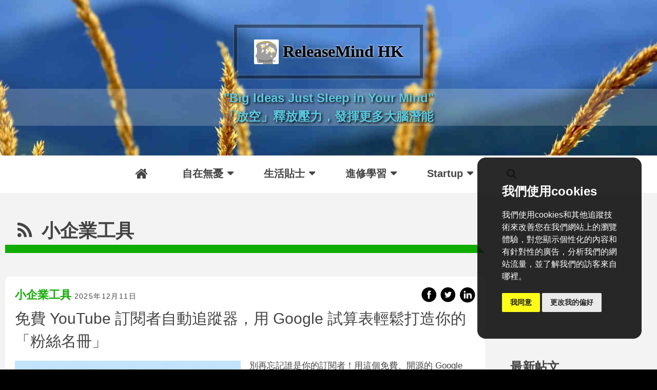

--- FILE ---
content_type: text/html; charset=UTF-8
request_url: https://hk.releasemind.com/categories/%E5%B0%8F%E4%BC%81%E6%A5%AD%E5%B7%A5%E5%85%B7/
body_size: 20197
content:
<!doctype html><html lang=zh-HK><head><meta charset=utf-8><meta http-equiv=X-UA-Compatible content="IE=edge"><title>ReleaseMind HK</title>
<meta name=viewport content="width=device-width,minimum-scale=1"><meta name=description content='"Big Ideas Just Sleep in Your Mind" 「放空」釋放壓力，發揮更多大腦潛能'><meta name=generator content="Hugo 0.140.2"><meta name=ROBOTS content="INDEX, FOLLOW"><link rel=preload type=font/woff2 crossorigin href="https://cdnjs.cloudflare.com/ajax/libs/font-awesome/4.7.0/fonts/fontawesome-webfont.woff2?v=4.7.0" as=font><link rel=stylesheet href=/dist/css/above-flow.min.css><link rel=stylesheet href=https://cdnjs.cloudflare.com/ajax/libs/font-awesome/4.7.0/css/font-awesome.min.css><script src=/dist/js/disclosure-menu.min.js></script><link rel=preload href=/dist/css/custom-theme.min.css as=style><link rel=preload href=https://cdnjs.cloudflare.com/ajax/libs/SimpleLightbox/2.1.0/simpleLightbox.min.css as=style><link rel="shortcut icon" href=/img/releasemind_logo_96x96.png type=image/png sizes=96x96><link href=/categories/%E5%B0%8F%E4%BC%81%E6%A5%AD%E5%B7%A5%E5%85%B7/index.xml rel=alternate type=application/rss+xml title="ReleaseMind HK"><link href=/categories/%E5%B0%8F%E4%BC%81%E6%A5%AD%E5%B7%A5%E5%85%B7/index.xml rel=feed type=application/rss+xml title="ReleaseMind HK"><link rel=canonical href=https://hk.releasemind.com/categories/%E5%B0%8F%E4%BC%81%E6%A5%AD%E5%B7%A5%E5%85%B7/><script>window.dataLayer=window.dataLayer||[];function gtag(){dataLayer.push(arguments)}gtag("consent","default",{ad_storage:"denied",ad_user_data:"denied",ad_personalization:"denied",analytics_storage:"denied"})</script><meta property="og:url" content="https://hk.releasemind.com/categories/%E5%B0%8F%E4%BC%81%E6%A5%AD%E5%B7%A5%E5%85%B7/"><meta property="og:site_name" content="ReleaseMind HK"><meta property="og:title" content="小企業工具"><meta property="og:description" content='"Big Ideas Just Sleep in Your Mind" 「放空」釋放壓力，發揮更多大腦潛能'><meta property="og:locale" content="zh_HK"><meta property="og:type" content="website"><meta itemprop=name content="小企業工具"><meta itemprop=description content='"Big Ideas Just Sleep in Your Mind" 「放空」釋放壓力，發揮更多大腦潛能'><meta itemprop=datePublished content="2025-12-11T09:06:24+08:00"><meta itemprop=dateModified content="2025-12-11T09:06:24+08:00"><meta name=twitter:card content="summary"><meta name=twitter:title content="小企業工具"><meta name=twitter:description content='"Big Ideas Just Sleep in Your Mind" 「放空」釋放壓力，發揮更多大腦潛能'><meta property="fb:app_id" content="1005483426258050"><meta name=google-site-verification content="BgkxT8p2DoQYdqVGlCA-1ooRs8FyvsgqK6k4Imonvd0"><meta name=msvalidate.01 content="9C87A2FE066C755406F5FFCAE1321439"><link rel=preconnect href=https://adservice.google.com.hk><link rel=preconnect href=https://cdnjs.cloudflare.com><link rel=preconnect href=https://connect.facebook.net><link rel=preconnect href=https://googleads.g.doubleclick.net><link rel=preconnect href=https://pagead2.googlesyndication.com><link rel=preconnect href=https://partner.googleadservices.com><link rel=preconnect href=https://tpc.googlesyndication.com><link rel=preconnect href=https://www.clarity.ms><link rel=preconnect href=https://www.facebook.com><link rel=preconnect href=https://www.google-analytics.com><link rel=preconnect href=https://www.google.com><link rel=preconnect href=https://www.googletagmanager.com><script>(function(e,t,n,s,o){e[s]=e[s]||[],e[s].push({"gtm.start":(new Date).getTime(),event:"gtm.js"});var a=t.getElementsByTagName(n)[0],i=t.createElement(n),r=s!="dataLayer"?"&l="+s:"";i.async=!0,i.src="https://www.googletagmanager.com/gtm.js?id="+o+r,a.parentNode.insertBefore(i,a)})(window,document,"script","dataLayer","GTM-NTH6DWN")</script><script defer src=/dist/js/custom-theme.min.js></script><script>(function(e,t,n,s,o,i,a){e[n]=e[n]||function(){(e[n].q=e[n].q||[]).push(arguments)},i=t.createElement(s),i.async=1,i.src="https://www.clarity.ms/tag/"+o,a=t.getElementsByTagName(s)[0],a.parentNode.insertBefore(i,a)})(window,document,"clarity","script","lglxsmtysy")</script><script async src=https://pagead2.googlesyndication.com/pagead/js/adsbygoogle.js? crossorigin=anonymous></script><script>(adsbygoogle=window.adsbygoogle||[]).requestNonPersonalizedAds=1</script><meta name='impact-site-verification' value='d3be861e-690c-46b1-88a9-25788ffe54e8' /><script async src="https://fundingchoicesmessages.google.com/i/pub-4819282024314540?ers=1"></script><script>(function() {function signalGooglefcPresent() {if (!window.frames['googlefcPresent']) {if (document.body) {const iframe = document.createElement('iframe'); iframe.style = 'width: 0; height: 0; border: none; z-index: -1000; left: -1000px; top: -1000px;'; iframe.style.display = 'none'; iframe.name = 'googlefcPresent'; document.body.appendChild(iframe);} else {setTimeout(signalGooglefcPresent, 0);}}}signalGooglefcPresent();})();</script><script>(function(){'use strict';function aa(a){var b=0;return function(){return b<a.length?{done:!1,value:a[b++]}:{done:!0}}}var ba=typeof Object.defineProperties=="function"?Object.defineProperty:function(a,b,c){if(a==Array.prototype||a==Object.prototype)return a;a[b]=c.value;return a};
function ca(a){a=["object"==typeof globalThis&&globalThis,a,"object"==typeof window&&window,"object"==typeof self&&self,"object"==typeof global&&global];for(var b=0;b<a.length;++b){var c=a[b];if(c&&c.Math==Math)return c}throw Error("Cannot find global object");}var da=ca(this);function l(a,b){if(b)a:{var c=da;a=a.split(".");for(var d=0;d<a.length-1;d++){var e=a[d];if(!(e in c))break a;c=c[e]}a=a[a.length-1];d=c[a];b=b(d);b!=d&&b!=null&&ba(c,a,{configurable:!0,writable:!0,value:b})}}
function ea(a){return a.raw=a}function n(a){var b=typeof Symbol!="undefined"&&Symbol.iterator&&a[Symbol.iterator];if(b)return b.call(a);if(typeof a.length=="number")return{next:aa(a)};throw Error(String(a)+" is not an iterable or ArrayLike");}function fa(a){for(var b,c=[];!(b=a.next()).done;)c.push(b.value);return c}var ha=typeof Object.create=="function"?Object.create:function(a){function b(){}b.prototype=a;return new b},p;
if(typeof Object.setPrototypeOf=="function")p=Object.setPrototypeOf;else{var q;a:{var ja={a:!0},ka={};try{ka.__proto__=ja;q=ka.a;break a}catch(a){}q=!1}p=q?function(a,b){a.__proto__=b;if(a.__proto__!==b)throw new TypeError(a+" is not extensible");return a}:null}var la=p;
function t(a,b){a.prototype=ha(b.prototype);a.prototype.constructor=a;if(la)la(a,b);else for(var c in b)if(c!="prototype")if(Object.defineProperties){var d=Object.getOwnPropertyDescriptor(b,c);d&&Object.defineProperty(a,c,d)}else a[c]=b[c];a.A=b.prototype}function ma(){for(var a=Number(this),b=[],c=a;c<arguments.length;c++)b[c-a]=arguments[c];return b}l("Object.is",function(a){return a?a:function(b,c){return b===c?b!==0||1/b===1/c:b!==b&&c!==c}});
l("Array.prototype.includes",function(a){return a?a:function(b,c){var d=this;d instanceof String&&(d=String(d));var e=d.length;c=c||0;for(c<0&&(c=Math.max(c+e,0));c<e;c++){var f=d[c];if(f===b||Object.is(f,b))return!0}return!1}});
l("String.prototype.includes",function(a){return a?a:function(b,c){if(this==null)throw new TypeError("The 'this' value for String.prototype.includes must not be null or undefined");if(b instanceof RegExp)throw new TypeError("First argument to String.prototype.includes must not be a regular expression");return this.indexOf(b,c||0)!==-1}});l("Number.MAX_SAFE_INTEGER",function(){return 9007199254740991});
l("Number.isFinite",function(a){return a?a:function(b){return typeof b!=="number"?!1:!isNaN(b)&&b!==Infinity&&b!==-Infinity}});l("Number.isInteger",function(a){return a?a:function(b){return Number.isFinite(b)?b===Math.floor(b):!1}});l("Number.isSafeInteger",function(a){return a?a:function(b){return Number.isInteger(b)&&Math.abs(b)<=Number.MAX_SAFE_INTEGER}});
l("Math.trunc",function(a){return a?a:function(b){b=Number(b);if(isNaN(b)||b===Infinity||b===-Infinity||b===0)return b;var c=Math.floor(Math.abs(b));return b<0?-c:c}});/*

 Copyright The Closure Library Authors.
 SPDX-License-Identifier: Apache-2.0
*/
var u=this||self;function v(a,b){a:{var c=["CLOSURE_FLAGS"];for(var d=u,e=0;e<c.length;e++)if(d=d[c[e]],d==null){c=null;break a}c=d}a=c&&c[a];return a!=null?a:b}function w(a){return a};function na(a){u.setTimeout(function(){throw a;},0)};var oa=v(610401301,!1),pa=v(188588736,!0),qa=v(645172343,v(1,!0));var x,ra=u.navigator;x=ra?ra.userAgentData||null:null;function z(a){return oa?x?x.brands.some(function(b){return(b=b.brand)&&b.indexOf(a)!=-1}):!1:!1}function A(a){var b;a:{if(b=u.navigator)if(b=b.userAgent)break a;b=""}return b.indexOf(a)!=-1};function B(){return oa?!!x&&x.brands.length>0:!1}function C(){return B()?z("Chromium"):(A("Chrome")||A("CriOS"))&&!(B()?0:A("Edge"))||A("Silk")};var sa=B()?!1:A("Trident")||A("MSIE");!A("Android")||C();C();A("Safari")&&(C()||(B()?0:A("Coast"))||(B()?0:A("Opera"))||(B()?0:A("Edge"))||(B()?z("Microsoft Edge"):A("Edg/"))||B()&&z("Opera"));var ta={},D=null;var ua=typeof Uint8Array!=="undefined",va=!sa&&typeof btoa==="function";var wa;function E(){return typeof BigInt==="function"};var F=typeof Symbol==="function"&&typeof Symbol()==="symbol";function xa(a){return typeof Symbol==="function"&&typeof Symbol()==="symbol"?Symbol():a}var G=xa(),ya=xa("2ex");var za=F?function(a,b){a[G]|=b}:function(a,b){a.g!==void 0?a.g|=b:Object.defineProperties(a,{g:{value:b,configurable:!0,writable:!0,enumerable:!1}})},H=F?function(a){return a[G]|0}:function(a){return a.g|0},I=F?function(a){return a[G]}:function(a){return a.g},J=F?function(a,b){a[G]=b}:function(a,b){a.g!==void 0?a.g=b:Object.defineProperties(a,{g:{value:b,configurable:!0,writable:!0,enumerable:!1}})};function Aa(a,b){J(b,(a|0)&-14591)}function Ba(a,b){J(b,(a|34)&-14557)};var K={},Ca={};function Da(a){return!(!a||typeof a!=="object"||a.g!==Ca)}function Ea(a){return a!==null&&typeof a==="object"&&!Array.isArray(a)&&a.constructor===Object}function L(a,b,c){if(!Array.isArray(a)||a.length)return!1;var d=H(a);if(d&1)return!0;if(!(b&&(Array.isArray(b)?b.includes(c):b.has(c))))return!1;J(a,d|1);return!0};var M=0,N=0;function Fa(a){var b=a>>>0;M=b;N=(a-b)/4294967296>>>0}function Ga(a){if(a<0){Fa(-a);var b=n(Ha(M,N));a=b.next().value;b=b.next().value;M=a>>>0;N=b>>>0}else Fa(a)}function Ia(a,b){b>>>=0;a>>>=0;if(b<=2097151)var c=""+(4294967296*b+a);else E()?c=""+(BigInt(b)<<BigInt(32)|BigInt(a)):(c=(a>>>24|b<<8)&16777215,b=b>>16&65535,a=(a&16777215)+c*6777216+b*6710656,c+=b*8147497,b*=2,a>=1E7&&(c+=a/1E7>>>0,a%=1E7),c>=1E7&&(b+=c/1E7>>>0,c%=1E7),c=b+Ja(c)+Ja(a));return c}
function Ja(a){a=String(a);return"0000000".slice(a.length)+a}function Ha(a,b){b=~b;a?a=~a+1:b+=1;return[a,b]};var Ka=/^-?([1-9][0-9]*|0)(\.[0-9]+)?$/;var O;function La(a,b){O=b;a=new a(b);O=void 0;return a}
function P(a,b,c){a==null&&(a=O);O=void 0;if(a==null){var d=96;c?(a=[c],d|=512):a=[];b&&(d=d&-16760833|(b&1023)<<14)}else{if(!Array.isArray(a))throw Error("narr");d=H(a);if(d&2048)throw Error("farr");if(d&64)return a;d|=64;if(c&&(d|=512,c!==a[0]))throw Error("mid");a:{c=a;var e=c.length;if(e){var f=e-1;if(Ea(c[f])){d|=256;b=f-(+!!(d&512)-1);if(b>=1024)throw Error("pvtlmt");d=d&-16760833|(b&1023)<<14;break a}}if(b){b=Math.max(b,e-(+!!(d&512)-1));if(b>1024)throw Error("spvt");d=d&-16760833|(b&1023)<<
14}}}J(a,d);return a};function Ma(a){switch(typeof a){case "number":return isFinite(a)?a:String(a);case "boolean":return a?1:0;case "object":if(a)if(Array.isArray(a)){if(L(a,void 0,0))return}else if(ua&&a!=null&&a instanceof Uint8Array){if(va){for(var b="",c=0,d=a.length-10240;c<d;)b+=String.fromCharCode.apply(null,a.subarray(c,c+=10240));b+=String.fromCharCode.apply(null,c?a.subarray(c):a);a=btoa(b)}else{b===void 0&&(b=0);if(!D){D={};c="ABCDEFGHIJKLMNOPQRSTUVWXYZabcdefghijklmnopqrstuvwxyz0123456789".split("");d=["+/=",
"+/","-_=","-_.","-_"];for(var e=0;e<5;e++){var f=c.concat(d[e].split(""));ta[e]=f;for(var g=0;g<f.length;g++){var h=f[g];D[h]===void 0&&(D[h]=g)}}}b=ta[b];c=Array(Math.floor(a.length/3));d=b[64]||"";for(e=f=0;f<a.length-2;f+=3){var k=a[f],m=a[f+1];h=a[f+2];g=b[k>>2];k=b[(k&3)<<4|m>>4];m=b[(m&15)<<2|h>>6];h=b[h&63];c[e++]=g+k+m+h}g=0;h=d;switch(a.length-f){case 2:g=a[f+1],h=b[(g&15)<<2]||d;case 1:a=a[f],c[e]=b[a>>2]+b[(a&3)<<4|g>>4]+h+d}a=c.join("")}return a}}return a};function Na(a,b,c){a=Array.prototype.slice.call(a);var d=a.length,e=b&256?a[d-1]:void 0;d+=e?-1:0;for(b=b&512?1:0;b<d;b++)a[b]=c(a[b]);if(e){b=a[b]={};for(var f in e)Object.prototype.hasOwnProperty.call(e,f)&&(b[f]=c(e[f]))}return a}function Oa(a,b,c,d,e){if(a!=null){if(Array.isArray(a))a=L(a,void 0,0)?void 0:e&&H(a)&2?a:Pa(a,b,c,d!==void 0,e);else if(Ea(a)){var f={},g;for(g in a)Object.prototype.hasOwnProperty.call(a,g)&&(f[g]=Oa(a[g],b,c,d,e));a=f}else a=b(a,d);return a}}
function Pa(a,b,c,d,e){var f=d||c?H(a):0;d=d?!!(f&32):void 0;a=Array.prototype.slice.call(a);for(var g=0;g<a.length;g++)a[g]=Oa(a[g],b,c,d,e);c&&c(f,a);return a}function Qa(a){return a.s===K?a.toJSON():Ma(a)};function Ra(a,b,c){c=c===void 0?Ba:c;if(a!=null){if(ua&&a instanceof Uint8Array)return b?a:new Uint8Array(a);if(Array.isArray(a)){var d=H(a);if(d&2)return a;b&&(b=d===0||!!(d&32)&&!(d&64||!(d&16)));return b?(J(a,(d|34)&-12293),a):Pa(a,Ra,d&4?Ba:c,!0,!0)}a.s===K&&(c=a.h,d=I(c),a=d&2?a:La(a.constructor,Sa(c,d,!0)));return a}}function Sa(a,b,c){var d=c||b&2?Ba:Aa,e=!!(b&32);a=Na(a,b,function(f){return Ra(f,e,d)});za(a,32|(c?2:0));return a};function Ta(a,b){a=a.h;return Ua(a,I(a),b)}function Va(a,b,c,d){b=d+(+!!(b&512)-1);if(!(b<0||b>=a.length||b>=c))return a[b]}
function Ua(a,b,c,d){if(c===-1)return null;var e=b>>14&1023||536870912;if(c>=e){if(b&256)return a[a.length-1][c]}else{var f=a.length;if(d&&b&256&&(d=a[f-1][c],d!=null)){if(Va(a,b,e,c)&&ya!=null){var g;a=(g=wa)!=null?g:wa={};g=a[ya]||0;g>=4||(a[ya]=g+1,g=Error(),g.__closure__error__context__984382||(g.__closure__error__context__984382={}),g.__closure__error__context__984382.severity="incident",na(g))}return d}return Va(a,b,e,c)}}
function Wa(a,b,c,d,e){var f=b>>14&1023||536870912;if(c>=f||e&&!qa){var g=b;if(b&256)e=a[a.length-1];else{if(d==null)return;e=a[f+(+!!(b&512)-1)]={};g|=256}e[c]=d;c<f&&(a[c+(+!!(b&512)-1)]=void 0);g!==b&&J(a,g)}else a[c+(+!!(b&512)-1)]=d,b&256&&(a=a[a.length-1],c in a&&delete a[c])}
function Xa(a,b){var c=Ya;var d=d===void 0?!1:d;var e=a.h;var f=I(e),g=Ua(e,f,b,d);if(g!=null&&typeof g==="object"&&g.s===K)c=g;else if(Array.isArray(g)){var h=H(g),k=h;k===0&&(k|=f&32);k|=f&2;k!==h&&J(g,k);c=new c(g)}else c=void 0;c!==g&&c!=null&&Wa(e,f,b,c,d);e=c;if(e==null)return e;a=a.h;f=I(a);f&2||(g=e,c=g.h,h=I(c),g=h&2?La(g.constructor,Sa(c,h,!1)):g,g!==e&&(e=g,Wa(a,f,b,e,d)));return e}function Za(a,b){a=Ta(a,b);return a==null||typeof a==="string"?a:void 0}
function $a(a,b){var c=c===void 0?0:c;a=Ta(a,b);if(a!=null)if(b=typeof a,b==="number"?Number.isFinite(a):b!=="string"?0:Ka.test(a))if(typeof a==="number"){if(a=Math.trunc(a),!Number.isSafeInteger(a)){Ga(a);b=M;var d=N;if(a=d&2147483648)b=~b+1>>>0,d=~d>>>0,b==0&&(d=d+1>>>0);b=d*4294967296+(b>>>0);a=a?-b:b}}else if(b=Math.trunc(Number(a)),Number.isSafeInteger(b))a=String(b);else{if(b=a.indexOf("."),b!==-1&&(a=a.substring(0,b)),!(a[0]==="-"?a.length<20||a.length===20&&Number(a.substring(0,7))>-922337:
a.length<19||a.length===19&&Number(a.substring(0,6))<922337)){if(a.length<16)Ga(Number(a));else if(E())a=BigInt(a),M=Number(a&BigInt(4294967295))>>>0,N=Number(a>>BigInt(32)&BigInt(4294967295));else{b=+(a[0]==="-");N=M=0;d=a.length;for(var e=b,f=(d-b)%6+b;f<=d;e=f,f+=6)e=Number(a.slice(e,f)),N*=1E6,M=M*1E6+e,M>=4294967296&&(N+=Math.trunc(M/4294967296),N>>>=0,M>>>=0);b&&(b=n(Ha(M,N)),a=b.next().value,b=b.next().value,M=a,N=b)}a=M;b=N;b&2147483648?E()?a=""+(BigInt(b|0)<<BigInt(32)|BigInt(a>>>0)):(b=
n(Ha(a,b)),a=b.next().value,b=b.next().value,a="-"+Ia(a,b)):a=Ia(a,b)}}else a=void 0;return a!=null?a:c}function R(a,b){var c=c===void 0?"":c;a=Za(a,b);return a!=null?a:c};var S;function T(a,b,c){this.h=P(a,b,c)}T.prototype.toJSON=function(){return ab(this)};T.prototype.s=K;T.prototype.toString=function(){try{return S=!0,ab(this).toString()}finally{S=!1}};
function ab(a){var b=S?a.h:Pa(a.h,Qa,void 0,void 0,!1);var c=!S;var d=pa?void 0:a.constructor.v;var e=I(c?a.h:b);if(a=b.length){var f=b[a-1],g=Ea(f);g?a--:f=void 0;e=+!!(e&512)-1;var h=b;if(g){b:{var k=f;var m={};g=!1;if(k)for(var r in k)if(Object.prototype.hasOwnProperty.call(k,r))if(isNaN(+r))m[r]=k[r];else{var y=k[r];Array.isArray(y)&&(L(y,d,+r)||Da(y)&&y.size===0)&&(y=null);y==null&&(g=!0);y!=null&&(m[r]=y)}if(g){for(var Q in m)break b;m=null}else m=k}k=m==null?f!=null:m!==f}for(var ia;a>0;a--){Q=
a-1;r=h[Q];Q-=e;if(!(r==null||L(r,d,Q)||Da(r)&&r.size===0))break;ia=!0}if(h!==b||k||ia){if(!c)h=Array.prototype.slice.call(h,0,a);else if(ia||k||m)h.length=a;m&&h.push(m)}b=h}return b};function bb(a){return function(b){if(b==null||b=="")b=new a;else{b=JSON.parse(b);if(!Array.isArray(b))throw Error("dnarr");za(b,32);b=La(a,b)}return b}};function cb(a){this.h=P(a)}t(cb,T);var db=bb(cb);var U;function V(a){this.g=a}V.prototype.toString=function(){return this.g+""};var eb={};function fb(a){if(U===void 0){var b=null;var c=u.trustedTypes;if(c&&c.createPolicy){try{b=c.createPolicy("goog#html",{createHTML:w,createScript:w,createScriptURL:w})}catch(d){u.console&&u.console.error(d.message)}U=b}else U=b}a=(b=U)?b.createScriptURL(a):a;return new V(a,eb)};/*

 SPDX-License-Identifier: Apache-2.0
*/
function gb(a){var b=ma.apply(1,arguments);if(b.length===0)return fb(a[0]);for(var c=a[0],d=0;d<b.length;d++)c+=encodeURIComponent(b[d])+a[d+1];return fb(c)};function hb(a,b){a.src=b instanceof V&&b.constructor===V?b.g:"type_error:TrustedResourceUrl";var c,d;(c=(b=(d=(c=(a.ownerDocument&&a.ownerDocument.defaultView||window).document).querySelector)==null?void 0:d.call(c,"script[nonce]"))?b.nonce||b.getAttribute("nonce")||"":"")&&a.setAttribute("nonce",c)};function ib(){return Math.floor(Math.random()*2147483648).toString(36)+Math.abs(Math.floor(Math.random()*2147483648)^Date.now()).toString(36)};function jb(a,b){b=String(b);a.contentType==="application/xhtml+xml"&&(b=b.toLowerCase());return a.createElement(b)}function kb(a){this.g=a||u.document||document};function lb(a){a=a===void 0?document:a;return a.createElement("script")};function mb(a,b,c,d,e,f){try{var g=a.g,h=lb(g);h.async=!0;hb(h,b);g.head.appendChild(h);h.addEventListener("load",function(){e();d&&g.head.removeChild(h)});h.addEventListener("error",function(){c>0?mb(a,b,c-1,d,e,f):(d&&g.head.removeChild(h),f())})}catch(k){f()}};var nb=u.atob("aHR0cHM6Ly93d3cuZ3N0YXRpYy5jb20vaW1hZ2VzL2ljb25zL21hdGVyaWFsL3N5c3RlbS8xeC93YXJuaW5nX2FtYmVyXzI0ZHAucG5n"),ob=u.atob("WW91IGFyZSBzZWVpbmcgdGhpcyBtZXNzYWdlIGJlY2F1c2UgYWQgb3Igc2NyaXB0IGJsb2NraW5nIHNvZnR3YXJlIGlzIGludGVyZmVyaW5nIHdpdGggdGhpcyBwYWdlLg=="),pb=u.atob("RGlzYWJsZSBhbnkgYWQgb3Igc2NyaXB0IGJsb2NraW5nIHNvZnR3YXJlLCB0aGVuIHJlbG9hZCB0aGlzIHBhZ2Uu");function qb(a,b,c){this.i=a;this.u=b;this.o=c;this.g=null;this.j=[];this.m=!1;this.l=new kb(this.i)}
function rb(a){if(a.i.body&&!a.m){var b=function(){sb(a);u.setTimeout(function(){tb(a,3)},50)};mb(a.l,a.u,2,!0,function(){u[a.o]||b()},b);a.m=!0}}
function sb(a){for(var b=W(1,5),c=0;c<b;c++){var d=X(a);a.i.body.appendChild(d);a.j.push(d)}b=X(a);b.style.bottom="0";b.style.left="0";b.style.position="fixed";b.style.width=W(100,110).toString()+"%";b.style.zIndex=W(2147483544,2147483644).toString();b.style.backgroundColor=ub(249,259,242,252,219,229);b.style.boxShadow="0 0 12px #888";b.style.color=ub(0,10,0,10,0,10);b.style.display="flex";b.style.justifyContent="center";b.style.fontFamily="Roboto, Arial";c=X(a);c.style.width=W(80,85).toString()+
"%";c.style.maxWidth=W(750,775).toString()+"px";c.style.margin="24px";c.style.display="flex";c.style.alignItems="flex-start";c.style.justifyContent="center";d=jb(a.l.g,"IMG");d.className=ib();d.src=nb;d.alt="Warning icon";d.style.height="24px";d.style.width="24px";d.style.paddingRight="16px";var e=X(a),f=X(a);f.style.fontWeight="bold";f.textContent=ob;var g=X(a);g.textContent=pb;Y(a,e,f);Y(a,e,g);Y(a,c,d);Y(a,c,e);Y(a,b,c);a.g=b;a.i.body.appendChild(a.g);b=W(1,5);for(c=0;c<b;c++)d=X(a),a.i.body.appendChild(d),
a.j.push(d)}function Y(a,b,c){for(var d=W(1,5),e=0;e<d;e++){var f=X(a);b.appendChild(f)}b.appendChild(c);c=W(1,5);for(d=0;d<c;d++)e=X(a),b.appendChild(e)}function W(a,b){return Math.floor(a+Math.random()*(b-a))}function ub(a,b,c,d,e,f){return"rgb("+W(Math.max(a,0),Math.min(b,255)).toString()+","+W(Math.max(c,0),Math.min(d,255)).toString()+","+W(Math.max(e,0),Math.min(f,255)).toString()+")"}function X(a){a=jb(a.l.g,"DIV");a.className=ib();return a}
function tb(a,b){b<=0||a.g!=null&&a.g.offsetHeight!==0&&a.g.offsetWidth!==0||(vb(a),sb(a),u.setTimeout(function(){tb(a,b-1)},50))}function vb(a){for(var b=n(a.j),c=b.next();!c.done;c=b.next())(c=c.value)&&c.parentNode&&c.parentNode.removeChild(c);a.j=[];(b=a.g)&&b.parentNode&&b.parentNode.removeChild(b);a.g=null};function wb(a,b,c,d,e){function f(k){document.body?g(document.body):k>0?u.setTimeout(function(){f(k-1)},e):b()}function g(k){k.appendChild(h);u.setTimeout(function(){h?(h.offsetHeight!==0&&h.offsetWidth!==0?b():a(),h.parentNode&&h.parentNode.removeChild(h)):a()},d)}var h=xb(c);f(3)}function xb(a){var b=document.createElement("div");b.className=a;b.style.width="1px";b.style.height="1px";b.style.position="absolute";b.style.left="-10000px";b.style.top="-10000px";b.style.zIndex="-10000";return b};function Ya(a){this.h=P(a)}t(Ya,T);function yb(a){this.h=P(a)}t(yb,T);var zb=bb(yb);function Ab(a){if(!a)return null;a=Za(a,4);var b;a===null||a===void 0?b=null:b=fb(a);return b};var Bb=ea([""]),Cb=ea([""]);function Db(a,b){this.m=a;this.o=new kb(a.document);this.g=b;this.j=R(this.g,1);this.u=Ab(Xa(this.g,2))||gb(Bb);this.i=!1;b=Ab(Xa(this.g,13))||gb(Cb);this.l=new qb(a.document,b,R(this.g,12))}Db.prototype.start=function(){Eb(this)};
function Eb(a){Fb(a);mb(a.o,a.u,3,!1,function(){a:{var b=a.j;var c=u.btoa(b);if(c=u[c]){try{var d=db(u.atob(c))}catch(e){b=!1;break a}b=b===Za(d,1)}else b=!1}b?Z(a,R(a.g,14)):(Z(a,R(a.g,8)),rb(a.l))},function(){wb(function(){Z(a,R(a.g,7));rb(a.l)},function(){return Z(a,R(a.g,6))},R(a.g,9),$a(a.g,10),$a(a.g,11))})}function Z(a,b){a.i||(a.i=!0,a=new a.m.XMLHttpRequest,a.open("GET",b,!0),a.send())}function Fb(a){var b=u.btoa(a.j);a.m[b]&&Z(a,R(a.g,5))};(function(a,b){u[a]=function(){var c=ma.apply(0,arguments);u[a]=function(){};b.call.apply(b,[null].concat(c instanceof Array?c:fa(n(c))))}})("__h82AlnkH6D91__",function(a){typeof window.atob==="function"&&(new Db(window,zb(window.atob(a)))).start()});}).call(this);

window.__h82AlnkH6D91__("[base64]/[base64]/[base64]/[base64]");</script></head><body class="avenir bg-near-white production"><noscript><iframe src="https://www.googletagmanager.com/ns.html?id=GTM-NTH6DWN" height=0 width=0 style=display:none;visibility:hidden></iframe></noscript><div id=fb-root aria-hidden=true></div><div id=browser-support-warning role=alert>請使用最新版本的 Chrome / Edge / Firefox 瀏覽本站 <i class="fa fa-exclamation-circle" aria-hidden=true></i></div><header class=header aria-label=頁首><div class=title itemprop=publisher itemid=#siteOrg itemscope itemtype=https://schema.org/Organization><meta itemprop=url content="https://hk.releasemind.com/"><a href=https://hk.releasemind.com/ title=首頁 aria-label="轉到ReleaseMind HK主頁"><img src=/img/releasemind_logo_96x96.png class=site-logo height=48 width=48 alt="ReleaseMind 標誌" itemprop=logo>
<span itemprop=name>ReleaseMind HK</span></a></div><div class=subtitle><a href=https://hk.releasemind.com/ aria-label="轉到ReleaseMind HK主頁">"Big Ideas Just Sleep in Your Mind"<br>「放空」釋放壓力，發揮更多大腦潛能</a></div></header><a href=#main-content class=skip-link>跳至主要內容</a><nav id=primary-nav aria-label=主導覽><button class=menu-toggle aria-label=切換主選單>☰</button><ul id=main-menu><li><a href=/><i class="fa fa-home fa-lg" aria-hidden=true></i>
<span class=sr-only>主頁</span></a></li><li class=dropdown><a href=#>自在無憂</a><ul><li><a href=/categories/%E5%80%8B%E4%BA%BA%E6%88%90%E9%95%B7/>個人成長</a></li><li><a href=/categories/%E7%B2%BE%E7%A5%9E%E5%BF%83%E7%90%86/>精神心理</a></li><li><a href=/categories/%E7%B0%A1%E7%B4%84%E7%94%9F%E6%B4%BB/>簡約生活</a></li><li><a href=/categories/%E7%A4%BE%E6%9C%83%E8%BF%B7%E6%80%9D/>社會迷思</a></li></ul></li><li class=dropdown><a href=#>生活貼士</a><ul><li><a href=/categories/%E5%81%A5%E5%BA%B7%E9%8C%A6%E5%9B%8A/>健康錦囊</a></li><li><a href=/categories/%E8%BB%9F%E4%BB%B6%E5%BF%83%E5%BE%97/>軟件心得</a></li><li><a href=/categories/%E6%99%BA%E8%83%BD%E7%94%9F%E6%B4%BB/>智能生活</a></li><li><a href=/coupons/>優惠資訊</a></li></ul></li><li class=dropdown><a href=#>進修學習</a><ul><li><a href=/categories/%E9%AB%98%E6%95%88%E5%AD%B8%E7%BF%92/>高效學習</a></li><li><a href=/categories/%E7%A0%94%E7%A9%B6%E5%B7%A5%E5%85%B7/>研究工具</a></li><li><a href=/categories/%E5%8D%9A%E7%A2%A9%E4%B9%8B%E8%B7%AF/>博碩之路</a></li><li><a href=/good-readings/>好書推介</a></li></ul></li><li class=dropdown><a href=#>Startup</a><ul><li><a href=/categories/%E5%89%B5%E6%A5%AD%E5%B0%8E%E8%88%AA/>創業導航</a></li><li><a href=/categories/%E5%95%86%E6%A5%AD%E5%B9%B3%E5%8F%B0/>商業平台</a></li><li><a href=/categories/%E5%B0%8F%E4%BC%81%E6%A5%AD%E5%B7%A5%E5%85%B7/>小企業工具</a></li><li><a href=/stock-photo-websites/>圖庫清單</a></li></ul></li><li><button id=search-btn aria-haspopup=true accesskey=/>
<i class="fa fa-search" aria-hidden=true></i>
<span class=sr-only>快速搜尋</span></button></li></ul></nav><div class=no-wrapper><div class=wrapper><main class=content><header class=section-header><h1 class=f2><i class="fa fa-feed" aria-hidden=true></i> 小企業工具</h1></header><article class="post post-sm" aria-labelledby=post-title-youtube-subscriber-tracker-google-sheets-free-a6Pm1qzS><header><ul class="categories spa" data-items=[小企業工具]><li><a href=/categories/%e5%b0%8f%e4%bc%81%e6%a5%ad%e5%b7%a5%e5%85%b7/ class="categories f4">小企業工具</a></li></ul><time class=pubdate datetime=2025-12-11T09:06:24+08:00 itemprop=datePublished aria-label="發佈: 2025-12-11T09:06:24+08:00">2025年12月11日
</time><meta itemprop=dateModified content="2025-12-11T09:06:24+08:00"><div class=sharing><a href="https://www.facebook.com/sharer.php?u=https%3A%2F%2Fhk.releasemind.com%2Fpost%2Fyoutube-subscriber-tracker-google-sheets-free-a6pm1qzs%2F" class="facebook no-underline" aria-label="分享到 Facebook" rel=nofollow><svg height="32" style="enable-background:new 0 0 67 67" viewBox="0 0 67 67" width="32" xmlns:xlink="http://www.w3.org/1999/xlink"><path d="M28.765 50.32h6.744V33.998h4.499l.596-5.624h-5.095l.007-2.816c0-1.466.14-2.253 2.244-2.253h2.812V17.68h-4.5c-5.405.0-7.307 2.729-7.307 7.317v3.377h-3.369v5.625h3.369V50.32zM33 64C16.432 64 3 50.569 3 34S16.432 4 33 4s30 13.431 30 30S49.568 64 33 64z" style="fill-rule:evenodd;clip-rule:evenodd"/></svg>
</a><a href="https://twitter.com/share?text=%E5%85%8D%E8%B2%BB+YouTube+%E8%A8%82%E9%96%B1%E8%80%85%E8%87%AA%E5%8B%95%E8%BF%BD%E8%B9%A4%E5%99%A8%EF%BC%8C%E7%94%A8+Google+%E8%A9%A6%E7%AE%97%E8%A1%A8%E8%BC%95%E9%AC%86%E6%89%93%E9%80%A0%E4%BD%A0%E7%9A%84%E3%80%8C%E7%B2%89%E7%B5%B2%E5%90%8D%E5%86%8A%E3%80%8D&amp;url=https%3A%2F%2Fhk.releasemind.com%2Fpost%2Fyoutube-subscriber-tracker-google-sheets-free-a6pm1qzs%2F" class="twitter no-underline" aria-label="分享到 Twitter" rel=nofollow><svg height="32" style="enable-background:new 0 0 67 67" viewBox="0 0 67 67" width="32" xmlns:xlink="http://www.w3.org/1999/xlink"><path d="M37.167 22.283c-2.619.953-4.274 3.411-4.086 6.101l.063 1.038-1.048-.127c-3.813-.487-7.145-2.139-9.974-4.915l-1.383-1.377-.356 1.017c-.754 2.267-.272 4.661 1.299 6.271.838.89.649 1.017-.796.487-.503-.169-.943-.296-.985-.233-.146.149.356 2.076.754 2.839.545 1.06 1.655 2.097 2.871 2.712l1.027.487-1.215.021c-1.173.0-1.215.021-1.089.467.419 1.377 2.074 2.839 3.918 3.475l1.299.444-1.131.678c-1.676.976-3.646 1.526-5.616 1.568C19.775 43.256 19 43.341 19 43.405c0 .211 2.557 1.397 4.044 1.864 4.463 1.377 9.765.783 13.746-1.568 2.829-1.673 5.657-5 6.978-8.221.713-1.716 1.425-4.851 1.425-6.354.0-.975.063-1.102 1.236-2.267.692-.678 1.341-1.419 1.467-1.631.21-.403.188-.403-.88-.043-1.781.636-2.033.551-1.152-.402.649-.678 1.425-1.907 1.425-2.267.0-.063-.314.042-.671.233-.377.212-1.215.53-1.844.72l-1.131.361-1.027-.7c-.566-.381-1.361-.805-1.781-.932C39.766 21.902 38.131 21.944 37.167 22.283zM33 64C16.432 64 3 50.569 3 34S16.432 4 33 4s30 13.431 30 30S49.568 64 33 64z" style="fill-rule:evenodd;clip-rule:evenodd;fill:"/></svg>
</a><a href="https://www.linkedin.com/shareArticle?mini=true&amp;title=%E5%85%8D%E8%B2%BB+YouTube+%E8%A8%82%E9%96%B1%E8%80%85%E8%87%AA%E5%8B%95%E8%BF%BD%E8%B9%A4%E5%99%A8%EF%BC%8C%E7%94%A8+Google+%E8%A9%A6%E7%AE%97%E8%A1%A8%E8%BC%95%E9%AC%86%E6%89%93%E9%80%A0%E4%BD%A0%E7%9A%84%E3%80%8C%E7%B2%89%E7%B5%B2%E5%90%8D%E5%86%8A%E3%80%8D&amp;url=https%3A%2F%2Fhk.releasemind.com%2Fpost%2Fyoutube-subscriber-tracker-google-sheets-free-a6pm1qzs%2F" class="linkedin no-underline" aria-label="分享到 LinkedIn" rel=nofollow><svg height="32" style="enable-background:new 0 0 65 65" viewBox="0 0 65 65" width="32" xmlns:xlink="http://www.w3.org/1999/xlink"><path d="M50.837 48.137V36.425c0-6.275-3.35-9.195-7.816-9.195-3.604.0-5.219 1.983-6.119 3.374V27.71h-6.79c.09 1.917.0 20.427.0 20.427h6.79V36.729c0-.609.044-1.219.224-1.655.49-1.22 1.607-2.483 3.482-2.483 2.458.0 3.44 1.873 3.44 4.618v10.929H50.837zM22.959 24.922c2.367.0 3.842-1.57 3.842-3.531-.044-2.003-1.475-3.528-3.797-3.528s-3.841 1.524-3.841 3.528c0 1.961 1.474 3.531 3.753 3.531H22.959zM34 64C17.432 64 4 50.568 4 34 4 17.431 17.432 4 34 4s30 13.431 30 30c0 16.568-13.432 30-30 30zM26.354 48.137V27.71h-6.789v20.427h6.789z" style="fill-rule:evenodd;clip-rule:evenodd;fill:"/></svg></a></div><h3 id=post-title-youtube-subscriber-tracker-google-sheets-free-a6Pm1qzS class=post-title><a href=/post/youtube-subscriber-tracker-google-sheets-free-a6pm1qzs/ rel=bookmark>免費 YouTube 訂閱者自動追蹤器，用 Google 試算表輕鬆打造你的「粉絲名冊」</a></h3></header><div class="flex flex-wrap jc-center"><figure class="featured-image no-lightbox"><img src="/post/youtube-subscriber-tracker-google-sheets-free-a6pm1qzs/youtube_subscriber_gsheet_tracker_gemini_image_yypmpyyypmpyyypm_748x421.jpg?resize=1&w=440" alt="封面圖片（免費 YouTube 訂閱者自動追蹤器，用 Google 試算表輕鬆打造你的「粉絲名冊」）" loading=lazy></figure><div class=post-info><div class=summary>別再忘記誰是你的訂閱者！用這個免費、開源的 Google Apps Script 腳本，自動將訂閱者的名稱、連結和日期記錄到 Google 試算表。不僅能整理你的 Gmail 收件匣，還能瞬間建立你的社群名冊。</div><footer class=postfoot><div class=rb><a href=/post/youtube-subscriber-tracker-google-sheets-free-a6pm1qzs/ class=readMoreLink>繼續閱讀</a></div><ul class=tags aria-label=文章標籤><li><a href=/tags/%e5%85%8d%e8%b2%bb%e8%bb%9f%e4%bb%b6/ class=tag>免費軟件</a></li><li><a href=/tags/%e5%89%b5%e6%84%8f%e7%94%a2%e6%a5%ad/ class=tag>創意產業</a></li><li><a href=/tags/%e6%95%b8%e4%bd%8d%e8%a1%8c%e9%8a%b7/ class=tag>數位行銷</a></li><li><a href=/tags/google-drive/ class=tag>Google Drive</a></li></ul></footer></div></div></article><article class="post post-sm" aria-labelledby=post-title-188585014873/introduction-of-trello-for-project-management><header><ul class="categories spa" data-items=[小企業工具]><li><a href=/categories/%e5%b0%8f%e4%bc%81%e6%a5%ad%e5%b7%a5%e5%85%b7/ class="categories f4">小企業工具</a></li></ul><time class=pubdate datetime=2019-10-25T00:00:00Z itemprop=datePublished aria-label="發佈: 2019-10-25T00:00:00Z">2019年10月25日
</time><meta itemprop=dateModified content="2019-10-25T00:00:00Z"><div class=sharing><a href="https://www.facebook.com/sharer.php?u=https%3A%2F%2Fhk.releasemind.com%2Fpost%2F188585014873%2Fintroduction-of-trello-for-project-management%2F" class="facebook no-underline" aria-label="分享到 Facebook" rel=nofollow><svg height="32" style="enable-background:new 0 0 67 67" viewBox="0 0 67 67" width="32" xmlns:xlink="http://www.w3.org/1999/xlink"><path d="M28.765 50.32h6.744V33.998h4.499l.596-5.624h-5.095l.007-2.816c0-1.466.14-2.253 2.244-2.253h2.812V17.68h-4.5c-5.405.0-7.307 2.729-7.307 7.317v3.377h-3.369v5.625h3.369V50.32zM33 64C16.432 64 3 50.569 3 34S16.432 4 33 4s30 13.431 30 30S49.568 64 33 64z" style="fill-rule:evenodd;clip-rule:evenodd"/></svg>
</a><a href="https://twitter.com/share?text=%E6%95%99%E4%BD%A0%E7%94%A8+Trello+%E4%BE%86%E5%81%9A%E9%A0%85%E7%9B%AE%E7%AE%A1%E7%90%86%E2%80%94%E5%88%A5%E5%86%8D%E7%94%A8+WhatsApp+%E4%BE%86%E5%82%BE+Project+%E5%92%81%E8%80%81%E5%9C%9F&amp;url=https%3A%2F%2Fhk.releasemind.com%2Fpost%2F188585014873%2Fintroduction-of-trello-for-project-management%2F" class="twitter no-underline" aria-label="分享到 Twitter" rel=nofollow><svg height="32" style="enable-background:new 0 0 67 67" viewBox="0 0 67 67" width="32" xmlns:xlink="http://www.w3.org/1999/xlink"><path d="M37.167 22.283c-2.619.953-4.274 3.411-4.086 6.101l.063 1.038-1.048-.127c-3.813-.487-7.145-2.139-9.974-4.915l-1.383-1.377-.356 1.017c-.754 2.267-.272 4.661 1.299 6.271.838.89.649 1.017-.796.487-.503-.169-.943-.296-.985-.233-.146.149.356 2.076.754 2.839.545 1.06 1.655 2.097 2.871 2.712l1.027.487-1.215.021c-1.173.0-1.215.021-1.089.467.419 1.377 2.074 2.839 3.918 3.475l1.299.444-1.131.678c-1.676.976-3.646 1.526-5.616 1.568C19.775 43.256 19 43.341 19 43.405c0 .211 2.557 1.397 4.044 1.864 4.463 1.377 9.765.783 13.746-1.568 2.829-1.673 5.657-5 6.978-8.221.713-1.716 1.425-4.851 1.425-6.354.0-.975.063-1.102 1.236-2.267.692-.678 1.341-1.419 1.467-1.631.21-.403.188-.403-.88-.043-1.781.636-2.033.551-1.152-.402.649-.678 1.425-1.907 1.425-2.267.0-.063-.314.042-.671.233-.377.212-1.215.53-1.844.72l-1.131.361-1.027-.7c-.566-.381-1.361-.805-1.781-.932C39.766 21.902 38.131 21.944 37.167 22.283zM33 64C16.432 64 3 50.569 3 34S16.432 4 33 4s30 13.431 30 30S49.568 64 33 64z" style="fill-rule:evenodd;clip-rule:evenodd;fill:"/></svg>
</a><a href="https://www.linkedin.com/shareArticle?mini=true&amp;title=%E6%95%99%E4%BD%A0%E7%94%A8+Trello+%E4%BE%86%E5%81%9A%E9%A0%85%E7%9B%AE%E7%AE%A1%E7%90%86%E2%80%94%E5%88%A5%E5%86%8D%E7%94%A8+WhatsApp+%E4%BE%86%E5%82%BE+Project+%E5%92%81%E8%80%81%E5%9C%9F&amp;url=https%3A%2F%2Fhk.releasemind.com%2Fpost%2F188585014873%2Fintroduction-of-trello-for-project-management%2F" class="linkedin no-underline" aria-label="分享到 LinkedIn" rel=nofollow><svg height="32" style="enable-background:new 0 0 65 65" viewBox="0 0 65 65" width="32" xmlns:xlink="http://www.w3.org/1999/xlink"><path d="M50.837 48.137V36.425c0-6.275-3.35-9.195-7.816-9.195-3.604.0-5.219 1.983-6.119 3.374V27.71h-6.79c.09 1.917.0 20.427.0 20.427h6.79V36.729c0-.609.044-1.219.224-1.655.49-1.22 1.607-2.483 3.482-2.483 2.458.0 3.44 1.873 3.44 4.618v10.929H50.837zM22.959 24.922c2.367.0 3.842-1.57 3.842-3.531-.044-2.003-1.475-3.528-3.797-3.528s-3.841 1.524-3.841 3.528c0 1.961 1.474 3.531 3.753 3.531H22.959zM34 64C17.432 64 4 50.568 4 34 4 17.431 17.432 4 34 4s30 13.431 30 30c0 16.568-13.432 30-30 30zM26.354 48.137V27.71h-6.789v20.427h6.789z" style="fill-rule:evenodd;clip-rule:evenodd;fill:"/></svg></a></div><h3 id=post-title-188585014873/introduction-of-trello-for-project-management class=post-title><a href=/post/188585014873/introduction-of-trello-for-project-management/ rel=bookmark>教你用 Trello 來做項目管理—別再用 WhatsApp 來傾 Project 咁老土—</a></h3></header><div class="flex flex-wrap jc-center"><figure class="featured-image no-lightbox"><img src="/post/188585014873/introduction-of-trello-for-project-management/why_use_trello_for_project_management_540.png?resize=1&w=440" alt="封面圖片（教你用 Trello 來做項目管理—別再用 WhatsApp 來傾 Project 咁老土）" loading=lazy></figure><div class=post-info><div class=summary><p>這次會介紹項目管理軟體 Trello，如何用它來管理我們的 Project、Project Team、Project Ideas，把它用作成員之間的溝通平台，使我們可以更有效率地打造一個遙距工作小組。</p><span class=spb>…</span></div><footer class=postfoot><div class=rb><a href=/post/188585014873/introduction-of-trello-for-project-management/ class=readMoreLink>繼續閱讀</a></div><ul class=tags aria-label=文章標籤><li><a href=/tags/trello/ class=tag>Trello</a></li><li><a href=/tags/%e7%94%9f%e7%94%a2%e5%8a%9b/ class=tag>生產力</a></li><li><a href=/tags/%e7%84%a1%e7%b4%99%e5%8c%96/ class=tag>無紙化</a></li><li><a href=/tags/%e9%9b%b2%e7%ab%af%e5%b7%a5%e4%bd%9c/ class=tag>雲端工作</a></li><li><a href=/tags/%e5%85%8d%e8%b2%bb%e8%bb%9f%e4%bb%b6/ class=tag>免費軟件</a></li><li><a href=/tags/lifehacks/ class=tag>Lifehacks</a></li></ul></footer></div></div></article><article class="post post-sm" aria-labelledby=post-title-last-day-for-hostinger-web-hosting-discount-188137602243><header><ul class="categories spa" data-items=[小企業工具]><li><a href=/categories/%e5%b0%8f%e4%bc%81%e6%a5%ad%e5%b7%a5%e5%85%b7/ class="categories f4">小企業工具</a></li></ul><time class=pubdate datetime=2019-10-05T00:00:00Z itemprop=datePublished aria-label="發佈: 2019-10-05T00:00:00Z">2019年10月5日</time><div class=lastmod>最後修改:
<meta itemprop=dateModified content="2019-10-18T00:00:00Z" aria-label="最後修改: 2019-10-18T00:00:00Z"><time datetime=2019-10-18T00:00:00Z>2019年10月18日</time></div><div class=sharing><a href="https://www.facebook.com/sharer.php?u=https%3A%2F%2Fhk.releasemind.com%2Fpost%2F188137602243%2Flast-day-for-hostinger-web-hosting-discount%2F" class="facebook no-underline" aria-label="分享到 Facebook" rel=nofollow><svg height="32" style="enable-background:new 0 0 67 67" viewBox="0 0 67 67" width="32" xmlns:xlink="http://www.w3.org/1999/xlink"><path d="M28.765 50.32h6.744V33.998h4.499l.596-5.624h-5.095l.007-2.816c0-1.466.14-2.253 2.244-2.253h2.812V17.68h-4.5c-5.405.0-7.307 2.729-7.307 7.317v3.377h-3.369v5.625h3.369V50.32zM33 64C16.432 64 3 50.569 3 34S16.432 4 33 4s30 13.431 30 30S49.568 64 33 64z" style="fill-rule:evenodd;clip-rule:evenodd"/></svg>
</a><a href="https://twitter.com/share?text=%E6%8E%A8%E4%BB%8B%E8%B6%85%E5%BB%89%E7%B6%B2%E7%AB%99%E4%B8%BB%E6%A9%9F+Hostinger%E2%80%94BLACK+FRIDAY+%E7%89%B9%E5%83%B9%E6%AF%8F%E6%9C%88+0.80+%E7%BE%8E%E5%85%83&amp;url=https%3A%2F%2Fhk.releasemind.com%2Fpost%2F188137602243%2Flast-day-for-hostinger-web-hosting-discount%2F" class="twitter no-underline" aria-label="分享到 Twitter" rel=nofollow><svg height="32" style="enable-background:new 0 0 67 67" viewBox="0 0 67 67" width="32" xmlns:xlink="http://www.w3.org/1999/xlink"><path d="M37.167 22.283c-2.619.953-4.274 3.411-4.086 6.101l.063 1.038-1.048-.127c-3.813-.487-7.145-2.139-9.974-4.915l-1.383-1.377-.356 1.017c-.754 2.267-.272 4.661 1.299 6.271.838.89.649 1.017-.796.487-.503-.169-.943-.296-.985-.233-.146.149.356 2.076.754 2.839.545 1.06 1.655 2.097 2.871 2.712l1.027.487-1.215.021c-1.173.0-1.215.021-1.089.467.419 1.377 2.074 2.839 3.918 3.475l1.299.444-1.131.678c-1.676.976-3.646 1.526-5.616 1.568C19.775 43.256 19 43.341 19 43.405c0 .211 2.557 1.397 4.044 1.864 4.463 1.377 9.765.783 13.746-1.568 2.829-1.673 5.657-5 6.978-8.221.713-1.716 1.425-4.851 1.425-6.354.0-.975.063-1.102 1.236-2.267.692-.678 1.341-1.419 1.467-1.631.21-.403.188-.403-.88-.043-1.781.636-2.033.551-1.152-.402.649-.678 1.425-1.907 1.425-2.267.0-.063-.314.042-.671.233-.377.212-1.215.53-1.844.72l-1.131.361-1.027-.7c-.566-.381-1.361-.805-1.781-.932C39.766 21.902 38.131 21.944 37.167 22.283zM33 64C16.432 64 3 50.569 3 34S16.432 4 33 4s30 13.431 30 30S49.568 64 33 64z" style="fill-rule:evenodd;clip-rule:evenodd;fill:"/></svg>
</a><a href="https://www.linkedin.com/shareArticle?mini=true&amp;title=%E6%8E%A8%E4%BB%8B%E8%B6%85%E5%BB%89%E7%B6%B2%E7%AB%99%E4%B8%BB%E6%A9%9F+Hostinger%E2%80%94BLACK+FRIDAY+%E7%89%B9%E5%83%B9%E6%AF%8F%E6%9C%88+0.80+%E7%BE%8E%E5%85%83&amp;url=https%3A%2F%2Fhk.releasemind.com%2Fpost%2F188137602243%2Flast-day-for-hostinger-web-hosting-discount%2F" class="linkedin no-underline" aria-label="分享到 LinkedIn" rel=nofollow><svg height="32" style="enable-background:new 0 0 65 65" viewBox="0 0 65 65" width="32" xmlns:xlink="http://www.w3.org/1999/xlink"><path d="M50.837 48.137V36.425c0-6.275-3.35-9.195-7.816-9.195-3.604.0-5.219 1.983-6.119 3.374V27.71h-6.79c.09 1.917.0 20.427.0 20.427h6.79V36.729c0-.609.044-1.219.224-1.655.49-1.22 1.607-2.483 3.482-2.483 2.458.0 3.44 1.873 3.44 4.618v10.929H50.837zM22.959 24.922c2.367.0 3.842-1.57 3.842-3.531-.044-2.003-1.475-3.528-3.797-3.528s-3.841 1.524-3.841 3.528c0 1.961 1.474 3.531 3.753 3.531H22.959zM34 64C17.432 64 4 50.568 4 34 4 17.431 17.432 4 34 4s30 13.431 30 30c0 16.568-13.432 30-30 30zM26.354 48.137V27.71h-6.789v20.427h6.789z" style="fill-rule:evenodd;clip-rule:evenodd;fill:"/></svg></a></div><h3 id=post-title-last-day-for-hostinger-web-hosting-discount-188137602243 class=post-title><a href=/post/188137602243/last-day-for-hostinger-web-hosting-discount/ rel=bookmark>推介超廉網站主機 Hostinger—BLACK FRIDAY 特價每月 0.80 美元—</a></h3></header><div class="flex flex-wrap jc-center"><figure class="featured-image no-lightbox"><img src="/post/188137602243/last-day-for-hostinger-web-hosting-discount/hostinger_black_friday_90_percent_off_1280.jpg?resize=1&w=440" alt="封面圖片（推介超廉網站主機 Hostinger—BLACK FRIDAY 特價每月 0.80 美元）" loading=lazy></figure><div class=post-info><div class=summary><p>Hostinger 推出了黑色星期五促銷！又再抵過之前，網頁寄存只需每月 $0.80 美元
，而且限時優惠還對購買虛擬主機的贈送免費獲得 SSL 證書，可以讓網域升級 HTTPS，真是好抵玩！</p><span class=spb>…</span></div><footer class=postfoot><div class=rb><a href=/post/188137602243/last-day-for-hostinger-web-hosting-discount/ class=readMoreLink>繼續閱讀</a></div><ul class=tags aria-label=文章標籤><li><a href=/tags/%e9%9b%bb%e5%ad%90%e5%95%86%e5%8b%99/ class=tag>電子商務</a></li><li><a href=/tags/%e9%99%90%e6%99%82%e5%84%aa%e6%83%a0/ class=tag>限時優惠</a></li></ul></footer></div></div></article><article class="post post-sm" aria-labelledby=post-title-instagram-uploader-gramblr-is-dead-186691940763><header><ul class="categories spa" data-items=[小企業工具]><li><a href=/categories/%e5%b0%8f%e4%bc%81%e6%a5%ad%e5%b7%a5%e5%85%b7/ class="categories f4">小企業工具</a></li></ul><time class=pubdate datetime=2019-08-01T00:00:00Z itemprop=datePublished aria-label="發佈: 2019-08-01T00:00:00Z">2019年8月1日
</time><meta itemprop=dateModified content="2019-08-01T00:00:00Z"><div class=sharing><a href="https://www.facebook.com/sharer.php?u=https%3A%2F%2Fhk.releasemind.com%2Fpost%2Fdigital-tools%2Finstagram-uploader-gramblr-is-dead-186691940763%2F" class="facebook no-underline" aria-label="分享到 Facebook" rel=nofollow><svg height="32" style="enable-background:new 0 0 67 67" viewBox="0 0 67 67" width="32" xmlns:xlink="http://www.w3.org/1999/xlink"><path d="M28.765 50.32h6.744V33.998h4.499l.596-5.624h-5.095l.007-2.816c0-1.466.14-2.253 2.244-2.253h2.812V17.68h-4.5c-5.405.0-7.307 2.729-7.307 7.317v3.377h-3.369v5.625h3.369V50.32zM33 64C16.432 64 3 50.569 3 34S16.432 4 33 4s30 13.431 30 30S49.568 64 33 64z" style="fill-rule:evenodd;clip-rule:evenodd"/></svg>
</a><a href="https://twitter.com/share?text=Gramblr+is+dead+%E3%80%8E%E5%B7%B2%E5%A3%BD%E7%B5%82%E6%AD%A3%E5%AF%A2%E3%80%8F%EF%BC%8C%E6%9C%89%E4%BD%95%E6%9B%BF%E4%BB%A3%E6%96%B9%E6%A1%88%E5%91%A2%EF%BC%9F&amp;url=https%3A%2F%2Fhk.releasemind.com%2Fpost%2Fdigital-tools%2Finstagram-uploader-gramblr-is-dead-186691940763%2F" class="twitter no-underline" aria-label="分享到 Twitter" rel=nofollow><svg height="32" style="enable-background:new 0 0 67 67" viewBox="0 0 67 67" width="32" xmlns:xlink="http://www.w3.org/1999/xlink"><path d="M37.167 22.283c-2.619.953-4.274 3.411-4.086 6.101l.063 1.038-1.048-.127c-3.813-.487-7.145-2.139-9.974-4.915l-1.383-1.377-.356 1.017c-.754 2.267-.272 4.661 1.299 6.271.838.89.649 1.017-.796.487-.503-.169-.943-.296-.985-.233-.146.149.356 2.076.754 2.839.545 1.06 1.655 2.097 2.871 2.712l1.027.487-1.215.021c-1.173.0-1.215.021-1.089.467.419 1.377 2.074 2.839 3.918 3.475l1.299.444-1.131.678c-1.676.976-3.646 1.526-5.616 1.568C19.775 43.256 19 43.341 19 43.405c0 .211 2.557 1.397 4.044 1.864 4.463 1.377 9.765.783 13.746-1.568 2.829-1.673 5.657-5 6.978-8.221.713-1.716 1.425-4.851 1.425-6.354.0-.975.063-1.102 1.236-2.267.692-.678 1.341-1.419 1.467-1.631.21-.403.188-.403-.88-.043-1.781.636-2.033.551-1.152-.402.649-.678 1.425-1.907 1.425-2.267.0-.063-.314.042-.671.233-.377.212-1.215.53-1.844.72l-1.131.361-1.027-.7c-.566-.381-1.361-.805-1.781-.932C39.766 21.902 38.131 21.944 37.167 22.283zM33 64C16.432 64 3 50.569 3 34S16.432 4 33 4s30 13.431 30 30S49.568 64 33 64z" style="fill-rule:evenodd;clip-rule:evenodd;fill:"/></svg>
</a><a href="https://www.linkedin.com/shareArticle?mini=true&amp;title=Gramblr+is+dead+%E3%80%8E%E5%B7%B2%E5%A3%BD%E7%B5%82%E6%AD%A3%E5%AF%A2%E3%80%8F%EF%BC%8C%E6%9C%89%E4%BD%95%E6%9B%BF%E4%BB%A3%E6%96%B9%E6%A1%88%E5%91%A2%EF%BC%9F&amp;url=https%3A%2F%2Fhk.releasemind.com%2Fpost%2Fdigital-tools%2Finstagram-uploader-gramblr-is-dead-186691940763%2F" class="linkedin no-underline" aria-label="分享到 LinkedIn" rel=nofollow><svg height="32" style="enable-background:new 0 0 65 65" viewBox="0 0 65 65" width="32" xmlns:xlink="http://www.w3.org/1999/xlink"><path d="M50.837 48.137V36.425c0-6.275-3.35-9.195-7.816-9.195-3.604.0-5.219 1.983-6.119 3.374V27.71h-6.79c.09 1.917.0 20.427.0 20.427h6.79V36.729c0-.609.044-1.219.224-1.655.49-1.22 1.607-2.483 3.482-2.483 2.458.0 3.44 1.873 3.44 4.618v10.929H50.837zM22.959 24.922c2.367.0 3.842-1.57 3.842-3.531-.044-2.003-1.475-3.528-3.797-3.528s-3.841 1.524-3.841 3.528c0 1.961 1.474 3.531 3.753 3.531H22.959zM34 64C17.432 64 4 50.568 4 34 4 17.431 17.432 4 34 4s30 13.431 30 30c0 16.568-13.432 30-30 30zM26.354 48.137V27.71h-6.789v20.427h6.789z" style="fill-rule:evenodd;clip-rule:evenodd;fill:"/></svg></a></div><h3 id=post-title-instagram-uploader-gramblr-is-dead-186691940763 class=post-title><a href=/post/digital-tools/instagram-uploader-gramblr-is-dead-186691940763/ rel=bookmark>Gramblr is dead 『已壽終正寢』，有何替代方案呢？</a></h3></header><div class="flex flex-wrap jc-center"><figure class="featured-image no-lightbox"><img src="/post/digital-tools/instagram-uploader-gramblr-is-dead-186691940763/gramblr_rip_tombstone_540.jpg?resize=1&w=440" alt="封面圖片（Gramblr is dead 『已壽終正寢』，有何替代方案呢？）" loading=lazy></figure><div class=post-info><div class=summary><p>在上上一個月尾時發表了 <a href=/post/digital-tools/does-gramblr-uploader-die-185920962238/>Gramblr 已死，不能用了嗎？</a>一文，已經提醒讀者和 Gramblr 用家們小心提防它突然終止服務。想不到才一個月的光陰，預言已變成事實。</p><span class=spb>…</span></div><footer class=postfoot><div class=rb><a href=/post/digital-tools/instagram-uploader-gramblr-is-dead-186691940763/ class=readMoreLink>繼續閱讀</a></div><ul class=tags aria-label=文章標籤><li><a href=/tags/instagram/ class=tag>Instagram</a></li><li><a href=/tags/%e5%85%8d%e8%b2%bb%e8%bb%9f%e4%bb%b6/ class=tag>免費軟件</a></li><li><a href=/tags/lifehacks/ class=tag>Lifehacks</a></li></ul></footer></div></div></article><article class="post post-sm" aria-labelledby=post-title-does-gramblr-uploader-die-185920962238><header><ul class="categories spa" data-items=[小企業工具]><li><a href=/categories/%e5%b0%8f%e4%bc%81%e6%a5%ad%e5%b7%a5%e5%85%b7/ class="categories f4">小企業工具</a></li></ul><time class=pubdate datetime=2019-06-29T00:00:00Z itemprop=datePublished aria-label="發佈: 2019-06-29T00:00:00Z">2019年6月29日
</time><meta itemprop=dateModified content="2019-06-29T00:00:00Z"><div class=sharing><a href="https://www.facebook.com/sharer.php?u=https%3A%2F%2Fhk.releasemind.com%2Fpost%2Fdigital-tools%2Fdoes-gramblr-uploader-die-185920962238%2F" class="facebook no-underline" aria-label="分享到 Facebook" rel=nofollow><svg height="32" style="enable-background:new 0 0 67 67" viewBox="0 0 67 67" width="32" xmlns:xlink="http://www.w3.org/1999/xlink"><path d="M28.765 50.32h6.744V33.998h4.499l.596-5.624h-5.095l.007-2.816c0-1.466.14-2.253 2.244-2.253h2.812V17.68h-4.5c-5.405.0-7.307 2.729-7.307 7.317v3.377h-3.369v5.625h3.369V50.32zM33 64C16.432 64 3 50.569 3 34S16.432 4 33 4s30 13.431 30 30S49.568 64 33 64z" style="fill-rule:evenodd;clip-rule:evenodd"/></svg>
</a><a href="https://twitter.com/share?text=Gramblr+%E5%B7%B2%E6%AD%BB%EF%BC%8C%E4%B8%8D%E8%83%BD%E7%94%A8%E4%BA%86%E5%97%8E%EF%BC%9F&amp;url=https%3A%2F%2Fhk.releasemind.com%2Fpost%2Fdigital-tools%2Fdoes-gramblr-uploader-die-185920962238%2F" class="twitter no-underline" aria-label="分享到 Twitter" rel=nofollow><svg height="32" style="enable-background:new 0 0 67 67" viewBox="0 0 67 67" width="32" xmlns:xlink="http://www.w3.org/1999/xlink"><path d="M37.167 22.283c-2.619.953-4.274 3.411-4.086 6.101l.063 1.038-1.048-.127c-3.813-.487-7.145-2.139-9.974-4.915l-1.383-1.377-.356 1.017c-.754 2.267-.272 4.661 1.299 6.271.838.89.649 1.017-.796.487-.503-.169-.943-.296-.985-.233-.146.149.356 2.076.754 2.839.545 1.06 1.655 2.097 2.871 2.712l1.027.487-1.215.021c-1.173.0-1.215.021-1.089.467.419 1.377 2.074 2.839 3.918 3.475l1.299.444-1.131.678c-1.676.976-3.646 1.526-5.616 1.568C19.775 43.256 19 43.341 19 43.405c0 .211 2.557 1.397 4.044 1.864 4.463 1.377 9.765.783 13.746-1.568 2.829-1.673 5.657-5 6.978-8.221.713-1.716 1.425-4.851 1.425-6.354.0-.975.063-1.102 1.236-2.267.692-.678 1.341-1.419 1.467-1.631.21-.403.188-.403-.88-.043-1.781.636-2.033.551-1.152-.402.649-.678 1.425-1.907 1.425-2.267.0-.063-.314.042-.671.233-.377.212-1.215.53-1.844.72l-1.131.361-1.027-.7c-.566-.381-1.361-.805-1.781-.932C39.766 21.902 38.131 21.944 37.167 22.283zM33 64C16.432 64 3 50.569 3 34S16.432 4 33 4s30 13.431 30 30S49.568 64 33 64z" style="fill-rule:evenodd;clip-rule:evenodd;fill:"/></svg>
</a><a href="https://www.linkedin.com/shareArticle?mini=true&amp;title=Gramblr+%E5%B7%B2%E6%AD%BB%EF%BC%8C%E4%B8%8D%E8%83%BD%E7%94%A8%E4%BA%86%E5%97%8E%EF%BC%9F&amp;url=https%3A%2F%2Fhk.releasemind.com%2Fpost%2Fdigital-tools%2Fdoes-gramblr-uploader-die-185920962238%2F" class="linkedin no-underline" aria-label="分享到 LinkedIn" rel=nofollow><svg height="32" style="enable-background:new 0 0 65 65" viewBox="0 0 65 65" width="32" xmlns:xlink="http://www.w3.org/1999/xlink"><path d="M50.837 48.137V36.425c0-6.275-3.35-9.195-7.816-9.195-3.604.0-5.219 1.983-6.119 3.374V27.71h-6.79c.09 1.917.0 20.427.0 20.427h6.79V36.729c0-.609.044-1.219.224-1.655.49-1.22 1.607-2.483 3.482-2.483 2.458.0 3.44 1.873 3.44 4.618v10.929H50.837zM22.959 24.922c2.367.0 3.842-1.57 3.842-3.531-.044-2.003-1.475-3.528-3.797-3.528s-3.841 1.524-3.841 3.528c0 1.961 1.474 3.531 3.753 3.531H22.959zM34 64C17.432 64 4 50.568 4 34 4 17.431 17.432 4 34 4s30 13.431 30 30c0 16.568-13.432 30-30 30zM26.354 48.137V27.71h-6.789v20.427h6.789z" style="fill-rule:evenodd;clip-rule:evenodd;fill:"/></svg></a></div><h3 id=post-title-does-gramblr-uploader-die-185920962238 class=post-title><a href=/post/digital-tools/does-gramblr-uploader-die-185920962238/ rel=bookmark>Gramblr 已死，不能用了嗎？</a></h3></header><div class="flex flex-wrap jc-center"><figure class="featured-image no-lightbox"><img src="/post/digital-tools/does-gramblr-uploader-die-185920962238/gramblr_unavailable_page_540.png?resize=1&w=440" alt="封面圖片（Gramblr 已死，不能用了嗎？）" loading=lazy></figure><div class=post-info><div class=summary><p>以前介紹過 <a href=/post/digital-tools/get-instagram-free-like-using-gramblr-uploader-166221540398/>Gramblr 幫你從電腦上傳相片到 Instagram</a>。雖然 Gramblr 很好用，但可以想像呃 Likes 及買 Likes 是抵觸 Instagram 的 Term of Service，有一天會突然消失不夠用，亦不出為奇。<br></p><p><strong><i class="fa fa-exclamation-circle fa-2x" aria-hidden=true style=color:red></i>相關文章</strong>：<strong><a href=/post/digital-tools/instagram-uploader-gramblr-is-dead-186691940763/>Gramblr is dead 『已壽終正寢』，有何替代方案呢？</a> <small>（<time>2019-8-7</time>）</small></strong></p><br><p>如果你已經是 Gramblr 用家，應該發現最近其軟件已經改了版面， <em>Gain Followers, Earn Coins, Or Buy Coins</em> 這三個 Functions 已經從 Navigation Menu 消失了（如下圖）。另外，當上載相片時，它的 Filter Editor 已經不能開啟。你可以去我以前寫的教學 Post，對比一下。</p><span class=spb>…</span></div><footer class=postfoot><div class=rb><a href=/post/digital-tools/does-gramblr-uploader-die-185920962238/ class=readMoreLink>繼續閱讀</a></div><ul class=tags aria-label=文章標籤><li><a href=/tags/instagram/ class=tag>Instagram</a></li><li><a href=/tags/%e5%85%8d%e8%b2%bb%e8%bb%9f%e4%bb%b6/ class=tag>免費軟件</a></li><li><a href=/tags/lifehacks/ class=tag>Lifehacks</a></li></ul></footer></div></div></article><article class="post post-sm" aria-labelledby=post-title-181920810493/asana-vs-monday-comparison-2019><header><ul class="categories spa" data-items=[小企業工具]><li><a href=/categories/%e5%b0%8f%e4%bc%81%e6%a5%ad%e5%b7%a5%e5%85%b7/ class="categories f4">小企業工具</a></li></ul><time class=pubdate datetime=2019-01-11T00:00:00Z itemprop=datePublished aria-label="發佈: 2019-01-11T00:00:00Z">2019年1月11日
</time><meta itemprop=dateModified content="2019-01-11T00:00:00Z"><div class=sharing><a href="https://www.facebook.com/sharer.php?u=https%3A%2F%2Fhk.releasemind.com%2Fpost%2F181920810493%2Fasana-vs-monday-comparison-2019%2F" class="facebook no-underline" aria-label="分享到 Facebook" rel=nofollow><svg height="32" style="enable-background:new 0 0 67 67" viewBox="0 0 67 67" width="32" xmlns:xlink="http://www.w3.org/1999/xlink"><path d="M28.765 50.32h6.744V33.998h4.499l.596-5.624h-5.095l.007-2.816c0-1.466.14-2.253 2.244-2.253h2.812V17.68h-4.5c-5.405.0-7.307 2.729-7.307 7.317v3.377h-3.369v5.625h3.369V50.32zM33 64C16.432 64 3 50.569 3 34S16.432 4 33 4s30 13.431 30 30S49.568 64 33 64z" style="fill-rule:evenodd;clip-rule:evenodd"/></svg>
</a><a href="https://twitter.com/share?text=Asana+vs+Monday.com+%E5%95%86%E6%A5%AD%E5%8D%94%E4%BD%9C%E5%B9%B3%E5%8F%B0%E6%AF%94%E8%BC%83+2019&amp;url=https%3A%2F%2Fhk.releasemind.com%2Fpost%2F181920810493%2Fasana-vs-monday-comparison-2019%2F" class="twitter no-underline" aria-label="分享到 Twitter" rel=nofollow><svg height="32" style="enable-background:new 0 0 67 67" viewBox="0 0 67 67" width="32" xmlns:xlink="http://www.w3.org/1999/xlink"><path d="M37.167 22.283c-2.619.953-4.274 3.411-4.086 6.101l.063 1.038-1.048-.127c-3.813-.487-7.145-2.139-9.974-4.915l-1.383-1.377-.356 1.017c-.754 2.267-.272 4.661 1.299 6.271.838.89.649 1.017-.796.487-.503-.169-.943-.296-.985-.233-.146.149.356 2.076.754 2.839.545 1.06 1.655 2.097 2.871 2.712l1.027.487-1.215.021c-1.173.0-1.215.021-1.089.467.419 1.377 2.074 2.839 3.918 3.475l1.299.444-1.131.678c-1.676.976-3.646 1.526-5.616 1.568C19.775 43.256 19 43.341 19 43.405c0 .211 2.557 1.397 4.044 1.864 4.463 1.377 9.765.783 13.746-1.568 2.829-1.673 5.657-5 6.978-8.221.713-1.716 1.425-4.851 1.425-6.354.0-.975.063-1.102 1.236-2.267.692-.678 1.341-1.419 1.467-1.631.21-.403.188-.403-.88-.043-1.781.636-2.033.551-1.152-.402.649-.678 1.425-1.907 1.425-2.267.0-.063-.314.042-.671.233-.377.212-1.215.53-1.844.72l-1.131.361-1.027-.7c-.566-.381-1.361-.805-1.781-.932C39.766 21.902 38.131 21.944 37.167 22.283zM33 64C16.432 64 3 50.569 3 34S16.432 4 33 4s30 13.431 30 30S49.568 64 33 64z" style="fill-rule:evenodd;clip-rule:evenodd;fill:"/></svg>
</a><a href="https://www.linkedin.com/shareArticle?mini=true&amp;title=Asana+vs+Monday.com+%E5%95%86%E6%A5%AD%E5%8D%94%E4%BD%9C%E5%B9%B3%E5%8F%B0%E6%AF%94%E8%BC%83+2019&amp;url=https%3A%2F%2Fhk.releasemind.com%2Fpost%2F181920810493%2Fasana-vs-monday-comparison-2019%2F" class="linkedin no-underline" aria-label="分享到 LinkedIn" rel=nofollow><svg height="32" style="enable-background:new 0 0 65 65" viewBox="0 0 65 65" width="32" xmlns:xlink="http://www.w3.org/1999/xlink"><path d="M50.837 48.137V36.425c0-6.275-3.35-9.195-7.816-9.195-3.604.0-5.219 1.983-6.119 3.374V27.71h-6.79c.09 1.917.0 20.427.0 20.427h6.79V36.729c0-.609.044-1.219.224-1.655.49-1.22 1.607-2.483 3.482-2.483 2.458.0 3.44 1.873 3.44 4.618v10.929H50.837zM22.959 24.922c2.367.0 3.842-1.57 3.842-3.531-.044-2.003-1.475-3.528-3.797-3.528s-3.841 1.524-3.841 3.528c0 1.961 1.474 3.531 3.753 3.531H22.959zM34 64C17.432 64 4 50.568 4 34 4 17.431 17.432 4 34 4s30 13.431 30 30c0 16.568-13.432 30-30 30zM26.354 48.137V27.71h-6.789v20.427h6.789z" style="fill-rule:evenodd;clip-rule:evenodd;fill:"/></svg></a></div><h3 id=post-title-181920810493/asana-vs-monday-comparison-2019 class=post-title><a href=/post/181920810493/asana-vs-monday-comparison-2019/ rel=bookmark>Asana vs Monday.com 商業協作平台比較 2019</a></h3></header><div class="flex flex-wrap jc-center"><figure class="featured-image no-lightbox"><img src="/post/181920810493/asana-vs-monday-comparison-2019/asana_vs_monday_2019_540.png?resize=1&w=440" alt="封面圖片（Asana vs Monday.com 商業協作平台比較 2019）" loading=lazy></figure><div class=post-info><div class=summary><p>2017 年年中的時候，介紹過 <a href=/post/digital-tools/basecamp-3-free-project-management-tool-for-education-166221538873/>Basecamp</a> 這一套專業 Project 管理軟件。不過，每一年都有軟體推陳出新，而感覺 Basecamp 在功能上沒有太大的改進，尤其是在手機版 App 上的操作體驗，欠缺視覺化及觸屏介面的優化，總是覺得不順心。</p><p>若把 Basecamp 用於管理學生 Projects，這一類沒有連貫性的小項目，或者無須宏觀的策略性思維去計劃任務與日程的話，使用 Basecamp 尚算處理得來。但是對於管理需要策略性思維的商業項目，Basecamp 的作業模式就會帶來工作的瓶頸。趁著 2019 年開始之際，是時候研究一下取代 Basecamp，作為更佳的次世代團隊協作系統。今次比較了大牌子 <strong>Asana</strong> 與近幾個月賣廣告賣得好行的 <strong>monday .com</strong>。</p><span class=spb>…</span></div><footer class=postfoot><div class=rb><a href=/post/181920810493/asana-vs-monday-comparison-2019/ class=readMoreLink>繼續閱讀</a></div><ul class=tags aria-label=文章標籤><li><a href=/tags/%e7%94%9f%e7%94%a2%e5%8a%9b/ class=tag>生產力</a></li><li><a href=/tags/%e9%9b%b2%e7%ab%af%e5%b7%a5%e4%bd%9c/ class=tag>雲端工作</a></li><li><a href=/tags/%e5%95%86%e7%94%a8%e8%bb%9f%e4%bb%b6/ class=tag>商用軟件</a></li></ul></footer></div></div></article><article class="post post-sm" aria-labelledby=post-title-why-i-do-not-install-whatsapp-business-171518823643><header><ul class="categories spa" data-items=[小企業工具]><li><a href=/categories/%e5%b0%8f%e4%bc%81%e6%a5%ad%e5%b7%a5%e5%85%b7/ class="categories f4">小企業工具</a></li></ul><time class=pubdate datetime=2018-03-04T00:00:00Z itemprop=datePublished aria-label="發佈: 2018-03-04T00:00:00Z">2018年3月4日
</time><meta itemprop=dateModified content="2018-03-04T00:00:00Z"><div class=sharing><a href="https://www.facebook.com/sharer.php?u=https%3A%2F%2Fhk.releasemind.com%2Fpost%2F171518823643%2Fwhy-i-do-not-install-whatsapp-business%2F" class="facebook no-underline" aria-label="分享到 Facebook" rel=nofollow><svg height="32" style="enable-background:new 0 0 67 67" viewBox="0 0 67 67" width="32" xmlns:xlink="http://www.w3.org/1999/xlink"><path d="M28.765 50.32h6.744V33.998h4.499l.596-5.624h-5.095l.007-2.816c0-1.466.14-2.253 2.244-2.253h2.812V17.68h-4.5c-5.405.0-7.307 2.729-7.307 7.317v3.377h-3.369v5.625h3.369V50.32zM33 64C16.432 64 3 50.569 3 34S16.432 4 33 4s30 13.431 30 30S49.568 64 33 64z" style="fill-rule:evenodd;clip-rule:evenodd"/></svg>
</a><a href="https://twitter.com/share?text=%E4%B8%8D%E5%AE%89%E8%A3%9D+WhatsApp+Business+%E5%95%86%E6%A5%AD%E7%89%88%E7%9A%84%E5%8E%9F%E5%9B%A0&amp;url=https%3A%2F%2Fhk.releasemind.com%2Fpost%2F171518823643%2Fwhy-i-do-not-install-whatsapp-business%2F" class="twitter no-underline" aria-label="分享到 Twitter" rel=nofollow><svg height="32" style="enable-background:new 0 0 67 67" viewBox="0 0 67 67" width="32" xmlns:xlink="http://www.w3.org/1999/xlink"><path d="M37.167 22.283c-2.619.953-4.274 3.411-4.086 6.101l.063 1.038-1.048-.127c-3.813-.487-7.145-2.139-9.974-4.915l-1.383-1.377-.356 1.017c-.754 2.267-.272 4.661 1.299 6.271.838.89.649 1.017-.796.487-.503-.169-.943-.296-.985-.233-.146.149.356 2.076.754 2.839.545 1.06 1.655 2.097 2.871 2.712l1.027.487-1.215.021c-1.173.0-1.215.021-1.089.467.419 1.377 2.074 2.839 3.918 3.475l1.299.444-1.131.678c-1.676.976-3.646 1.526-5.616 1.568C19.775 43.256 19 43.341 19 43.405c0 .211 2.557 1.397 4.044 1.864 4.463 1.377 9.765.783 13.746-1.568 2.829-1.673 5.657-5 6.978-8.221.713-1.716 1.425-4.851 1.425-6.354.0-.975.063-1.102 1.236-2.267.692-.678 1.341-1.419 1.467-1.631.21-.403.188-.403-.88-.043-1.781.636-2.033.551-1.152-.402.649-.678 1.425-1.907 1.425-2.267.0-.063-.314.042-.671.233-.377.212-1.215.53-1.844.72l-1.131.361-1.027-.7c-.566-.381-1.361-.805-1.781-.932C39.766 21.902 38.131 21.944 37.167 22.283zM33 64C16.432 64 3 50.569 3 34S16.432 4 33 4s30 13.431 30 30S49.568 64 33 64z" style="fill-rule:evenodd;clip-rule:evenodd;fill:"/></svg>
</a><a href="https://www.linkedin.com/shareArticle?mini=true&amp;title=%E4%B8%8D%E5%AE%89%E8%A3%9D+WhatsApp+Business+%E5%95%86%E6%A5%AD%E7%89%88%E7%9A%84%E5%8E%9F%E5%9B%A0&amp;url=https%3A%2F%2Fhk.releasemind.com%2Fpost%2F171518823643%2Fwhy-i-do-not-install-whatsapp-business%2F" class="linkedin no-underline" aria-label="分享到 LinkedIn" rel=nofollow><svg height="32" style="enable-background:new 0 0 65 65" viewBox="0 0 65 65" width="32" xmlns:xlink="http://www.w3.org/1999/xlink"><path d="M50.837 48.137V36.425c0-6.275-3.35-9.195-7.816-9.195-3.604.0-5.219 1.983-6.119 3.374V27.71h-6.79c.09 1.917.0 20.427.0 20.427h6.79V36.729c0-.609.044-1.219.224-1.655.49-1.22 1.607-2.483 3.482-2.483 2.458.0 3.44 1.873 3.44 4.618v10.929H50.837zM22.959 24.922c2.367.0 3.842-1.57 3.842-3.531-.044-2.003-1.475-3.528-3.797-3.528s-3.841 1.524-3.841 3.528c0 1.961 1.474 3.531 3.753 3.531H22.959zM34 64C17.432 64 4 50.568 4 34 4 17.431 17.432 4 34 4s30 13.431 30 30c0 16.568-13.432 30-30 30zM26.354 48.137V27.71h-6.789v20.427h6.789z" style="fill-rule:evenodd;clip-rule:evenodd;fill:"/></svg></a></div><h3 id=post-title-why-i-do-not-install-whatsapp-business-171518823643 class=post-title><a href=/post/171518823643/why-i-do-not-install-whatsapp-business/ rel=bookmark>不安裝 WhatsApp Business 商業版的原因</a></h3></header><div class="flex flex-wrap jc-center"><figure class="featured-image no-lightbox"><img src="/post/171518823643/why-i-do-not-install-whatsapp-business/whatsapp_business_homepage_540.png?resize=1&w=440" alt="封面圖片（不安裝 WhatsApp Business 商業版的原因）" loading=lazy></figure><div class=post-info><div class=summary><p><strong>WhatsApp</strong> 於上年 9 月推出了其<strong>商用版 WhatsApp Business</strong>，在前幾個月雖然已經有報章介紹過，但是之前還未在香港正式上架，無法實測試用。直到今年 2 月，才正式可以在香港地區的 Google Play Store 下載到 WhatsApp Business。 商用版雖然增加了 3 ~ 4 項新功能，但是它與普通版其實沒有太大的分別。我打算安裝 WhatsApp Business 的主要誘因，是因為可以在同一部手機同時安裝普通版與 Business 版來操作兩個不同的 WhatsApp 帳號。這樣可以解決我之前一部連私人號碼，另一部連接公事用的帳號， 要帶住兩部手機在身邊的麻煩。</p><h2 class=mt4 id=什麼人不能或不宜使用-whatsapp-business>什麼人不能或不宜使用 WhatsApp Business？</h2><span class=spb>…</span></div><footer class=postfoot><div class=rb><a href=/post/171518823643/why-i-do-not-install-whatsapp-business/ class=readMoreLink>繼續閱讀</a></div><ul class=tags aria-label=文章標籤><li><a href=/tags/%e9%9b%bb%e5%ad%90%e5%95%86%e5%8b%99/ class=tag>電子商務</a></li><li><a href=/tags/%e6%95%b8%e4%bd%8d%e8%a1%8c%e9%8a%b7/ class=tag>數位行銷</a></li><li><a href=/tags/%e5%95%86%e7%94%a8%e8%bb%9f%e4%bb%b6/ class=tag>商用軟件</a></li></ul></footer></div></div></article><article class="post post-sm" aria-labelledby=post-title-how-to-setup-business-emails-with-zoho-mail-free-hosting-169679139013><header><ul class="categories spa" data-items=[小企業工具]><li><a href=/categories/%e5%b0%8f%e4%bc%81%e6%a5%ad%e5%b7%a5%e5%85%b7/ class="categories f4">小企業工具</a></li></ul><time class=pubdate datetime=2018-01-14T00:00:00Z itemprop=datePublished aria-label="發佈: 2018-01-14T00:00:00Z">2018年1月14日</time><div class=lastmod>最後修改:
<meta itemprop=dateModified content="2019-09-19T00:00:00Z" aria-label="最後修改: 2019-09-19T00:00:00Z"><time datetime=2019-09-19T00:00:00Z>2019年9月19日</time></div><div class=sharing><a href="https://www.facebook.com/sharer.php?u=https%3A%2F%2Fhk.releasemind.com%2Fpost%2F169679139013%2Fhow-to-setup-business-emails-with-zoho-mail-free-hosting%2F" class="facebook no-underline" aria-label="分享到 Facebook" rel=nofollow><svg height="32" style="enable-background:new 0 0 67 67" viewBox="0 0 67 67" width="32" xmlns:xlink="http://www.w3.org/1999/xlink"><path d="M28.765 50.32h6.744V33.998h4.499l.596-5.624h-5.095l.007-2.816c0-1.466.14-2.253 2.244-2.253h2.812V17.68h-4.5c-5.405.0-7.307 2.729-7.307 7.317v3.377h-3.369v5.625h3.369V50.32zM33 64C16.432 64 3 50.569 3 34S16.432 4 33 4s30 13.431 30 30S49.568 64 33 64z" style="fill-rule:evenodd;clip-rule:evenodd"/></svg>
</a><a href="https://twitter.com/share?text=%E5%85%8D%E8%B2%BB%E9%96%8B%E8%A8%AD%E5%95%86%E7%94%A8%E9%9B%BB%E9%83%B5%3A+%E5%89%B5%E5%BB%BA+ZOHO+Mail+%E7%B3%BB%E7%B5%B1%E6%95%99%E5%AD%B8%E2%80%94%E9%99%84+GoDaddy+%E7%B6%B2%E5%9F%9F%E7%94%B3%E8%AB%8B%E6%B5%81%E7%A8%8B%EF%BC%88%E6%9C%89%E7%89%87%EF%BC%89&amp;url=https%3A%2F%2Fhk.releasemind.com%2Fpost%2F169679139013%2Fhow-to-setup-business-emails-with-zoho-mail-free-hosting%2F" class="twitter no-underline" aria-label="分享到 Twitter" rel=nofollow><svg height="32" style="enable-background:new 0 0 67 67" viewBox="0 0 67 67" width="32" xmlns:xlink="http://www.w3.org/1999/xlink"><path d="M37.167 22.283c-2.619.953-4.274 3.411-4.086 6.101l.063 1.038-1.048-.127c-3.813-.487-7.145-2.139-9.974-4.915l-1.383-1.377-.356 1.017c-.754 2.267-.272 4.661 1.299 6.271.838.89.649 1.017-.796.487-.503-.169-.943-.296-.985-.233-.146.149.356 2.076.754 2.839.545 1.06 1.655 2.097 2.871 2.712l1.027.487-1.215.021c-1.173.0-1.215.021-1.089.467.419 1.377 2.074 2.839 3.918 3.475l1.299.444-1.131.678c-1.676.976-3.646 1.526-5.616 1.568C19.775 43.256 19 43.341 19 43.405c0 .211 2.557 1.397 4.044 1.864 4.463 1.377 9.765.783 13.746-1.568 2.829-1.673 5.657-5 6.978-8.221.713-1.716 1.425-4.851 1.425-6.354.0-.975.063-1.102 1.236-2.267.692-.678 1.341-1.419 1.467-1.631.21-.403.188-.403-.88-.043-1.781.636-2.033.551-1.152-.402.649-.678 1.425-1.907 1.425-2.267.0-.063-.314.042-.671.233-.377.212-1.215.53-1.844.72l-1.131.361-1.027-.7c-.566-.381-1.361-.805-1.781-.932C39.766 21.902 38.131 21.944 37.167 22.283zM33 64C16.432 64 3 50.569 3 34S16.432 4 33 4s30 13.431 30 30S49.568 64 33 64z" style="fill-rule:evenodd;clip-rule:evenodd;fill:"/></svg>
</a><a href="https://www.linkedin.com/shareArticle?mini=true&amp;title=%E5%85%8D%E8%B2%BB%E9%96%8B%E8%A8%AD%E5%95%86%E7%94%A8%E9%9B%BB%E9%83%B5%3A+%E5%89%B5%E5%BB%BA+ZOHO+Mail+%E7%B3%BB%E7%B5%B1%E6%95%99%E5%AD%B8%E2%80%94%E9%99%84+GoDaddy+%E7%B6%B2%E5%9F%9F%E7%94%B3%E8%AB%8B%E6%B5%81%E7%A8%8B%EF%BC%88%E6%9C%89%E7%89%87%EF%BC%89&amp;url=https%3A%2F%2Fhk.releasemind.com%2Fpost%2F169679139013%2Fhow-to-setup-business-emails-with-zoho-mail-free-hosting%2F" class="linkedin no-underline" aria-label="分享到 LinkedIn" rel=nofollow><svg height="32" style="enable-background:new 0 0 65 65" viewBox="0 0 65 65" width="32" xmlns:xlink="http://www.w3.org/1999/xlink"><path d="M50.837 48.137V36.425c0-6.275-3.35-9.195-7.816-9.195-3.604.0-5.219 1.983-6.119 3.374V27.71h-6.79c.09 1.917.0 20.427.0 20.427h6.79V36.729c0-.609.044-1.219.224-1.655.49-1.22 1.607-2.483 3.482-2.483 2.458.0 3.44 1.873 3.44 4.618v10.929H50.837zM22.959 24.922c2.367.0 3.842-1.57 3.842-3.531-.044-2.003-1.475-3.528-3.797-3.528s-3.841 1.524-3.841 3.528c0 1.961 1.474 3.531 3.753 3.531H22.959zM34 64C17.432 64 4 50.568 4 34 4 17.431 17.432 4 34 4s30 13.431 30 30c0 16.568-13.432 30-30 30zM26.354 48.137V27.71h-6.789v20.427h6.789z" style="fill-rule:evenodd;clip-rule:evenodd;fill:"/></svg></a></div><h3 id=post-title-how-to-setup-business-emails-with-zoho-mail-free-hosting-169679139013 class=post-title><a href=/post/169679139013/how-to-setup-business-emails-with-zoho-mail-free-hosting/ rel=bookmark>免費開設商用電郵: 創建 ZOHO Mail 系統教學—附 GoDaddy 網域申請流程（有片）—</a></h3></header><div class="flex flex-wrap jc-center"><figure class="featured-image no-lightbox"><img src="/post/169679139013/how-to-setup-business-emails-with-zoho-mail-free-hosting/email-marketing-cover-o128-748x382.png?resize=1&w=440" alt="封面圖片（免費開設商用電郵: 創建 ZOHO Mail 系統教學—附 GoDaddy 網域申請流程（有片））" loading=lazy></figure><div class=post-info><div class=summary><p>你想申請一個商用電郵，建立公司專屬的 Email 信箱嗎？但是公司是個人或小公司規模，不想花每月數十至數百元 <span aria-hidden=true>💸</span> 向電訊或互聯網供應商購買電郵服務，如何是好？</p><p>沒有問題，你只要按著本文（附教學影片），就可以在 <a class=external href=https://go.zoho.com/VeH rel="nofollow sponsored">ZOHO Mail</a> 申請到商業電郵寄存服務的免費帳號。使用 ZOHO Mail 的免費版 <span aria-hidden=true>🆓</span>，可為你的私人網域設立 25 個電郵帳號，例如 <code>staff1@yourcompany.com</code> ~ <code>staff25@yourcompany.com</code> <span aria-hidden=true>📧</span>。</p><span class=spb>…</span></div><footer class=postfoot><div class=rb><a href=/post/169679139013/how-to-setup-business-emails-with-zoho-mail-free-hosting/ class=readMoreLink>繼續閱讀</a></div><ul class=tags aria-label=文章標籤><li><a href=/tags/%e9%9b%bb%e5%ad%90%e5%95%86%e5%8b%99/ class=tag>電子商務</a></li><li><a href=/tags/%e6%95%b8%e4%bd%8d%e8%a1%8c%e9%8a%b7/ class=tag>數位行銷</a></li><li><a href=/tags/%e9%9b%b2%e7%ab%af%e5%b7%a5%e4%bd%9c/ class=tag>雲端工作</a></li><li><a href=/tags/%e5%85%8d%e8%b2%bb%e8%bb%9f%e4%bb%b6/ class=tag>免費軟件</a></li></ul></footer></div></div></article><article class="post post-sm" aria-labelledby=post-title-get-instagram-free-like-using-gramblr-uploader-166221540398><header><ul class="categories spa" data-items=[小企業工具]><li><a href=/categories/%e5%b0%8f%e4%bc%81%e6%a5%ad%e5%b7%a5%e5%85%b7/ class="categories f4">小企業工具</a></li></ul><time class=pubdate datetime=2017-08-01T00:00:00Z itemprop=datePublished aria-label="發佈: 2017-08-01T00:00:00Z">2017年8月1日</time><div class=lastmod>最後修改:
<meta itemprop=dateModified content="2019-08-07T00:00:00Z" aria-label="最後修改: 2019-08-07T00:00:00Z"><time datetime=2019-08-07T00:00:00Z>2019年8月7日</time></div><div class=sharing><a href="https://www.facebook.com/sharer.php?u=https%3A%2F%2Fhk.releasemind.com%2Fpost%2Fdigital-tools%2Fget-instagram-free-like-using-gramblr-uploader-166221540398%2F" class="facebook no-underline" aria-label="分享到 Facebook" rel=nofollow><svg height="32" style="enable-background:new 0 0 67 67" viewBox="0 0 67 67" width="32" xmlns:xlink="http://www.w3.org/1999/xlink"><path d="M28.765 50.32h6.744V33.998h4.499l.596-5.624h-5.095l.007-2.816c0-1.466.14-2.253 2.244-2.253h2.812V17.68h-4.5c-5.405.0-7.307 2.729-7.307 7.317v3.377h-3.369v5.625h3.369V50.32zM33 64C16.432 64 3 50.569 3 34S16.432 4 33 4s30 13.431 30 30S49.568 64 33 64z" style="fill-rule:evenodd;clip-rule:evenodd"/></svg>
</a><a href="https://twitter.com/share?text=Gramblr+%E9%9B%BB%E8%85%A6%E4%B8%8A%E5%82%B3%E7%9B%B8%E7%89%87%E5%88%B0+Instagram+%E5%8F%8A%E5%85%8D%E8%B2%BB%E5%91%83+likes+%E6%95%99%E5%AD%B8%EF%BC%88%E6%9C%89%E7%89%87%EF%BC%89&amp;url=https%3A%2F%2Fhk.releasemind.com%2Fpost%2Fdigital-tools%2Fget-instagram-free-like-using-gramblr-uploader-166221540398%2F" class="twitter no-underline" aria-label="分享到 Twitter" rel=nofollow><svg height="32" style="enable-background:new 0 0 67 67" viewBox="0 0 67 67" width="32" xmlns:xlink="http://www.w3.org/1999/xlink"><path d="M37.167 22.283c-2.619.953-4.274 3.411-4.086 6.101l.063 1.038-1.048-.127c-3.813-.487-7.145-2.139-9.974-4.915l-1.383-1.377-.356 1.017c-.754 2.267-.272 4.661 1.299 6.271.838.89.649 1.017-.796.487-.503-.169-.943-.296-.985-.233-.146.149.356 2.076.754 2.839.545 1.06 1.655 2.097 2.871 2.712l1.027.487-1.215.021c-1.173.0-1.215.021-1.089.467.419 1.377 2.074 2.839 3.918 3.475l1.299.444-1.131.678c-1.676.976-3.646 1.526-5.616 1.568C19.775 43.256 19 43.341 19 43.405c0 .211 2.557 1.397 4.044 1.864 4.463 1.377 9.765.783 13.746-1.568 2.829-1.673 5.657-5 6.978-8.221.713-1.716 1.425-4.851 1.425-6.354.0-.975.063-1.102 1.236-2.267.692-.678 1.341-1.419 1.467-1.631.21-.403.188-.403-.88-.043-1.781.636-2.033.551-1.152-.402.649-.678 1.425-1.907 1.425-2.267.0-.063-.314.042-.671.233-.377.212-1.215.53-1.844.72l-1.131.361-1.027-.7c-.566-.381-1.361-.805-1.781-.932C39.766 21.902 38.131 21.944 37.167 22.283zM33 64C16.432 64 3 50.569 3 34S16.432 4 33 4s30 13.431 30 30S49.568 64 33 64z" style="fill-rule:evenodd;clip-rule:evenodd;fill:"/></svg>
</a><a href="https://www.linkedin.com/shareArticle?mini=true&amp;title=Gramblr+%E9%9B%BB%E8%85%A6%E4%B8%8A%E5%82%B3%E7%9B%B8%E7%89%87%E5%88%B0+Instagram+%E5%8F%8A%E5%85%8D%E8%B2%BB%E5%91%83+likes+%E6%95%99%E5%AD%B8%EF%BC%88%E6%9C%89%E7%89%87%EF%BC%89&amp;url=https%3A%2F%2Fhk.releasemind.com%2Fpost%2Fdigital-tools%2Fget-instagram-free-like-using-gramblr-uploader-166221540398%2F" class="linkedin no-underline" aria-label="分享到 LinkedIn" rel=nofollow><svg height="32" style="enable-background:new 0 0 65 65" viewBox="0 0 65 65" width="32" xmlns:xlink="http://www.w3.org/1999/xlink"><path d="M50.837 48.137V36.425c0-6.275-3.35-9.195-7.816-9.195-3.604.0-5.219 1.983-6.119 3.374V27.71h-6.79c.09 1.917.0 20.427.0 20.427h6.79V36.729c0-.609.044-1.219.224-1.655.49-1.22 1.607-2.483 3.482-2.483 2.458.0 3.44 1.873 3.44 4.618v10.929H50.837zM22.959 24.922c2.367.0 3.842-1.57 3.842-3.531-.044-2.003-1.475-3.528-3.797-3.528s-3.841 1.524-3.841 3.528c0 1.961 1.474 3.531 3.753 3.531H22.959zM34 64C17.432 64 4 50.568 4 34 4 17.431 17.432 4 34 4s30 13.431 30 30c0 16.568-13.432 30-30 30zM26.354 48.137V27.71h-6.789v20.427h6.789z" style="fill-rule:evenodd;clip-rule:evenodd;fill:"/></svg></a></div><h3 id=post-title-get-instagram-free-like-using-gramblr-uploader-166221540398 class=post-title><a href=/post/digital-tools/get-instagram-free-like-using-gramblr-uploader-166221540398/ rel=bookmark>Gramblr 電腦上傳相片到 Instagram 及免費呃 likes 教學（有片）</a></h3></header><div class="flex flex-wrap jc-center"><figure class="featured-image no-lightbox"><img src="/post/digital-tools/get-instagram-free-like-using-gramblr-uploader-166221540398/gramblr-save-and-upload-preview_540.jpg?resize=1&w=440" alt="封面圖片（Gramblr 電腦上傳相片到 Instagram 及免費呃 likes 教學（有片））" loading=lazy></figure><div class=post-info><div class=summary><p>今次要推介的軟件叫做 <strong>Gramblr</strong>，可以幫你用電腦：</p><ol><li>Upload 圖片至 Instagram</li><li>免費幫你 promote 相片</li></ol><p>除了用來上載圖片，亦可以用來裁剪相片，也有不同的 filter 提供修圖。</p><span class=spb>…</span></div><footer class=postfoot><div class=rb><a href=/post/digital-tools/get-instagram-free-like-using-gramblr-uploader-166221540398/ class=readMoreLink>繼續閱讀</a></div><ul class=tags aria-label=文章標籤><li><a href=/tags/instagram/ class=tag>Instagram</a></li><li><a href=/tags/%e6%95%b8%e4%bd%8d%e8%a1%8c%e9%8a%b7/ class=tag>數位行銷</a></li><li><a href=/tags/%e5%85%8d%e8%b2%bb%e8%bb%9f%e4%bb%b6/ class=tag>免費軟件</a></li></ul></footer></div></div></article></main><aside id=sidebar class=drawer aria-label=輔助面板><div id=sb-ad-slot-sticky-in-one-column class="stickyads mt4 mb4 one-column"><ins class=adsbygoogle style=display:inline-block;width:300px;height:250px data-ad-client=ca-pub-4819282024314540 data-ad-slot=3041217312></ins><script>(adsbygoogle=window.adsbygoogle||[]).push({})</script></div><div id=sidebar-ad-slot-1 class="mt4 mb4"><ins class=adsbygoogle style=display:inline-block;width:300px;height:250px data-ad-client=ca-pub-4819282024314540 data-ad-slot=3041217312></ins><script>(adsbygoogle=window.adsbygoogle||[]).push({})</script></div><section class=latest-posts aria-labelledby=latest-posts-heading><h2 id=latest-posts-heading class="f3 b mb0 text-left section-header">最新帖文</h2><ul class="contextual mt0"><li class="b mb2"><a href=/post/youtube-subscriber-tracker-google-sheets-free-a6pm1qzs/>免費 YouTube 訂閱者自動追蹤器，用 Google 試算表輕鬆打造你的「粉絲名冊」</a></li><li class="b mb2"><a href=/post/academy/convert-matlab-matrix-to-ms-office-equation-190306102953/>輕鬆搞定 MATLAB 與 Word 方程式矩陣雙向轉換：提升學術寫作效率</a></li><li class="b mb2"><a href=/post/digital-tools/productivity-automation-vocus-salon/>🧠 自動化攻略沙龍：你的智慧工作流程教練</a></li><li class="b mb2"><a href=/post/digital-tools/wallabag-review/>開源控首選？Wallabag 實測優缺點與部署建議｜Pocket 替代評選（三）</a></li><li class="b mb2"><a href=/post/digital-tools/free-elevenreader-audio-app-review/>AI 聽書神器 ElevenReader 深度評測｜Pocket 替代評選（二）</a></li></ul></section><nav class="sbnav mt4 mb4" aria-label=副導覽><div class=linktitle><i class="fa fa-bars" aria-hidden=true></i></div><ul class=links><li role=none><a href=/about/ title=關於本站><i class="fa fa-info-circle" aria-hidden=true></i> 關於本站</a></li><li role=none><a href=/post/ title=所有帖文><i class="fa fa-pencil-square-o" aria-hidden=true></i> 所有帖文</a></li><li role=none><a href=/categories/ title=分類><i class="fa fa-list-alt" aria-hidden=true></i> 分類</a></li><li role=none><a href=/tags/ title=標籤><i class="fa fa-tags" aria-hidden=true></i> 標籤</a></li><li role=none><a href=/featured/ title=精選><i class="fa fa-bookmark" aria-hidden=true></i> 精選</a></li></ul></nav><div id="sidebar-ad-slot-sticky sidebar" class="stickyads mt4 mb4"><ins class=adsbygoogle style=display:block data-ad-client=ca-pub-4819282024314540 data-ad-slot=5076353716 data-ad-format=auto data-full-width-responsive=true></ins><script>(adsbygoogle=window.adsbygoogle||[]).push({})</script></div></aside></div></div><footer id=site-footer class="pa3 tracked" aria-label=頁尾資訊><div class="f6 flex justify-between"><div class="copyright spa">&copy; 2017-2026<a class="spa spb" href=https://hk.releasemind.com/>ReleaseMind HK</a>版權所有 不得轉載</div></div><div class=f6><a href=/privacy/>私隱政策</a> |
<a href=#site-footer id=open_preferences_center>Cookie 設定</a> |
<a href=/disclaimer/>免責聲明</a></div><div class=f6>追蹤我們
<a href=https://www.facebook.com/releasemind class="social facebook" title="Find us on Facebook" aria-label="follow on Facebook"><svg height="24" style="enable-background:new 0 0 67 67" viewBox="0 0 67 67" width="24" xmlns:xlink="http://www.w3.org/1999/xlink"><path d="M28.765 50.32h6.744V33.998h4.499l.596-5.624h-5.095l.007-2.816c0-1.466.14-2.253 2.244-2.253h2.812V17.68h-4.5c-5.405.0-7.307 2.729-7.307 7.317v3.377h-3.369v5.625h3.369V50.32zM33 64C16.432 64 3 50.569 3 34S16.432 4 33 4s30 13.431 30 30S49.568 64 33 64z" style="fill-rule:evenodd;clip-rule:evenodd"/></svg>
</a><a href=https://www.instagram.com/releasemindhk/ class="social instagram" title="Find us on Instagram" aria-label="follow on Instagram"><svg height="24" style="enable-background:new 0 0 67 67" viewBox="0 0 67 67" width="24" xmlns:xlink="http://www.w3.org/1999/xlink"><path d="M42.271 26.578v-.006c.502.0 1.005.01 1.508-.002.646-.017 1.172-.57 1.172-1.217.0-.963.0-1.927.0-2.89.0-.691-.547-1.24-1.236-1.241-.961.0-1.922-.001-2.883.0-.688.001-1.236.552-1.236 1.243-.001.955-.004 1.91.003 2.865.001.143.028.291.073.426.173.508.639.82 1.209.823C41.344 26.579 41.808 26.578 42.271 26.578zM33 27.817c-3.384-.002-6.135 2.721-6.182 6.089-.049 3.46 2.72 6.201 6.04 6.272 3.454.074 6.248-2.686 6.321-6.043C39.254 30.675 36.462 27.815 33 27.817zM21.046 31.116v.082c0 4.515-.001 9.03.0 13.545.0.649.562 1.208 1.212 1.208 7.16.001 14.319.001 21.479.0.656.0 1.215-.557 1.215-1.212.001-4.509.0-9.02.0-13.528v-.094H42.04c.411 1.313.537 2.651.376 4.014s-.601 2.631-1.316 3.803-1.644 2.145-2.779 2.918c-2.944 2.006-6.821 2.182-9.946.428-1.579-.885-2.819-2.12-3.685-3.713-1.289-2.373-1.495-4.865-.739-7.451C22.983 31.116 22.021 31.116 21.046 31.116zM45.205 49.255c.159-.026.318-.049.475-.083 1.246-.265 2.264-1.304 2.508-2.557.025-.137.045-.273.067-.409V21.794c-.021-.133-.04-.268-.065-.401-.268-1.367-1.396-2.428-2.78-2.618-.058-.007-.113-.02-.17-.03H20.761c-.147.027-.296.047-.441.08-1.352.308-2.352 1.396-2.545 2.766-.008.057-.02.114-.029.171V46.24c.028.154.05.311.085.465.299 1.322 1.427 2.347 2.77 2.52.064.008.13.021.195.03H45.205zM33 64C16.432 64 3 50.569 3 34S16.432 4 33 4s30 13.431 30 30S49.568 64 33 64z" style="fill-rule:evenodd;clip-rule:evenodd;fill:"/></svg>
</a><a href=https://feeds.feedburner.com/releasemindhk class="social rss" title="Find us on RSS" aria-label=RSS><svg height="24" width="24" viewBox="0 0 24 24"><circle cx="6.18" cy="17.82" r="2.18"/><path id="scale" d="M4 4.44v2.83c7.03.0 12.73 5.7 12.73 12.73h2.83c0-8.59-6.97-15.56-15.56-15.56zm0 5.66v2.83c3.9.0 7.07 3.17 7.07 7.07h2.83c0-5.47-4.43-9.9-9.9-9.9z"/></svg></a></div></footer><script type=text/javascript src=//www.termsfeed.com/public/cookie-consent/4.1.0/cookie-consent.js></script><script type=text/javascript charset=UTF-8>document.addEventListener("DOMContentLoaded",function(){cookieconsent.run({notice_banner_type:"simple",consent_type:"express",palette:"dark",language:"zh_tw",page_load_consent_levels:["strictly-necessary"],notice_banner_reject_button_hide:!0,preferences_center_close_button_hide:!1,page_refresh_confirmation_buttons:!1,website_name:"ReleaseMind HK",website_privacy_policy_url:"https://hk.releasemind.com/privacy/",callbacks:{scripts_specific_loaded:e=>{switch(e){case"tracking":gtag("consent","update",{ad_storage:"granted",ad_user_data:"denied",ad_personalization:"denied",analytics_storage:"granted"}),window.clarity("consent");break;case"targeting":gtag("consent","update",{ad_storage:"granted",ad_user_data:"granted",ad_personalization:"granted",analytics_storage:"granted"}),(adsbygoogle=window.adsbygoogle||[]).requestNonPersonalizedAds=0;break}}},callbacks_force:!0})})</script><noscript>Free cookie consent management tool by <a href=https://www.termsfeed.com/>TermsFeed</a></noscript><link rel=stylesheet href=/dist/css/custom-theme.min.css onload="this.onload=null"><link rel=stylesheet href=https://cdnjs.cloudflare.com/ajax/libs/SimpleLightbox/2.1.0/simpleLightbox.min.css onload="this.onload=null"></body></html>

--- FILE ---
content_type: text/html; charset=utf-8
request_url: https://www.google.com/recaptcha/api2/aframe
body_size: 268
content:
<!DOCTYPE HTML><html><head><meta http-equiv="content-type" content="text/html; charset=UTF-8"></head><body><script nonce="0D5f3rl6_40XUqRd7nG6RQ">/** Anti-fraud and anti-abuse applications only. See google.com/recaptcha */ try{var clients={'sodar':'https://pagead2.googlesyndication.com/pagead/sodar?'};window.addEventListener("message",function(a){try{if(a.source===window.parent){var b=JSON.parse(a.data);var c=clients[b['id']];if(c){var d=document.createElement('img');d.src=c+b['params']+'&rc='+(localStorage.getItem("rc::a")?sessionStorage.getItem("rc::b"):"");window.document.body.appendChild(d);sessionStorage.setItem("rc::e",parseInt(sessionStorage.getItem("rc::e")||0)+1);localStorage.setItem("rc::h",'1769262287673');}}}catch(b){}});window.parent.postMessage("_grecaptcha_ready", "*");}catch(b){}</script></body></html>

--- FILE ---
content_type: text/css; charset=UTF-8
request_url: https://hk.releasemind.com/dist/css/custom-theme.min.css
body_size: 2719
content:
blockquote{border-left:.32rem solid var(--ruledLinesColor);min-width:300px;padding:1px 1em}blockquote iframe{max-width:100%}:not(pre)>code{background:#e4e4e4;border-radius:3px;font-family:courier,monospace;padding:0 3px}pre{background:#e4e4e4;color:#444;padding:5%;white-space:pre-wrap}hr{background-color:var(--ruledLinesColor);background-image:linear-gradient(to left,var(--postsBackgroundColor),var(--ruledLinesColor),var(--postsBackgroundColor));border:none;height:1px;margin:5% auto;width:80%}.contextual{display:inline-block;list-style:none;padding:15px 3px 15px 25px;text-align:left}.contextual li:before{content:"\f0f6";font-family:FontAwesome;font-size:x-large;margin-left:-26px;margin-right:6px}.sbnav{border-radius:3px;display:block;margin:5% auto;width:85%}img.sbimage{display:inline-block;margin:0 auto .5em;max-width:180px}.square{border-radius:3px}.circle{border-radius:96px;border-radius:100%}.linktitle{background-color:var(--ruledLinesColor);color:var(--textColor);display:inline-block;padding:0 1em;position:absolute;transform:translate(-50%,-50%)}ul.links{background-color:var(--navigationBackgroundColor);border:1px solid var(--ruledLinesColor);border-radius:6px;list-style:none;margin:0;padding:1.5em;text-transform:uppercase}ul.links li{display:block;margin:0;padding:.5em 0}.modal{background-color:rgba(0,0,0,.6);color:#fff;display:inline-block;height:100%;left:0;position:fixed;top:0;width:100%;z-index:999}.search-widget{margin:50vh auto;max-width:1024px;transform:translateY(-50%);width:90%}.gcs-queries{margin:.5rem 0}.gcs-queries a{background-color:#fff;border-radius:1rem;margin:0 .25em;padding:0 .75rem;white-space:pre}.gsc-wrapper{display:flex!important;flex-direction:column-reverse}.gsc-control-cse .gs-result .gs-title,.gsc-control-cse .gs-result .gs-title *{font-size:1.5rem}.gs-web-image-box{width:min(242px,50%)}.gs-web-image-box .gs-image{max-height:480px;max-width:min(240px,99%)}.gsc-control-cse .gsc-table-result{font-size:1rem}.ads-box{background-color:var(--postsBackgroundColor);border-radius:5px;min-width:300px;padding:1rem 0}.ads-box:before{margin-top:-17px}.latest-posts li a{color:var(--navigationLinksColor)}.latest-posts li a:hover{color:var(--linkHoverColor)}.latest-posts li{border-bottom:3px solid var(--backgroundColor)}.latest-posts li:hover{border-bottom:3px solid var(--navigationLinksColor)}.ticker-wrap{justify-content:center}.ticker{margin:-.35rem 0 0;padding-left:.6rem}.ticker-item{line-height:2.75rem}.ticker-item:first-child:before{content:"\f054";font-family:FontAwesome;margin-right:5rem}.ticker-item:not(:first-child){margin-left:1.5rem}.ticker-item time{margin-left:.25rem}.post iframe#youtube_iframe{max-width:100%}.post ul{list-style:inherit}.post .caption{-webkit-margin-before:-1.5em;font-size:small;padding:0 3%;text-align:center}.pubdate{font-size:.875rem;letter-spacing:.1em}.lastmod{color:#789;display:inline;font-size:.875rem;letter-spacing:.05em}.lastmod:before{content:" ("}.lastmod:after{content:")"}.last-update{color:#789;font-size:.875rem;letter-spacing:.05em;text-align:right}.post-sm{padding:2%}.post-sm .featured-image{margin-top:.5rem;width:49%}.post-sm .post-info{margin-left:2%;margin-top:.3rem;width:49%}.post-sm .sharing{float:right;margin-top:0}.post-sm .post-title{font-size:1.85rem;margin-bottom:.5rem;margin-top:.5rem}.post-sm .post-info p:first-child{margin-top:auto}.post-sm .tags{margin-top:0}.lightbox{cursor:zoom-in}.lightbox:focus,.lightbox:hover{outline:auto}.photopost{text-align:center}.photopost:hover .highres{opacity:1}.highres{background:rgba(0,0,0,.7);border-radius:3px;color:#fff;font-size:1.5em;margin:1em 0 0 1em;opacity:0;padding:.5em .8em;position:absolute;text-align:center;transition:.2s ease-in;z-index:99}.highres:hover{background:rgba(0,0,0,.9)}img.nothighres{display:none}.answerpost{text-align:center}.question{border:1px solid var(--ruledLinesColor);padding:5%}.askedby{top:-.9em}.aby{background-color:var(--postsBackgroundColor);display:inline-block;font-size:.9em;padding:0 1em;position:relative}.aby,.postfoot{text-align:center}.postfoot{border-top:1px solid var(--ruledLinesColor);margin:10% 0 0}.postfoot>.a2a_kit,.rb{background-color:var(--postsBackgroundColor);display:inline-block;list-style:none;margin:0;padding:0 1em;position:relative;text-align:center;transform:translateY(-50%)}.rb li{display:inline-block;margin:0 .3em}.external div:last-child:after,.external figcaption:after,.external:not(.external-hidden a):after{content:"\f08e";font-family:FontAwesome;font-size:.7em;margin-left:.4em;vertical-align:text-bottom}.external.img-link:after{color:#fff;left:50%;opacity:0;position:absolute;top:50%;transform:translate(-50%,-50%);transition:.15s}.img-link:focus:after,.img-link:hover:after{opacity:1}.img-link:focus img,.img-link:hover img{filter:brightness(.5);transition:.3s}.img-link{display:block;font-size:1.5rem;margin-left:auto;margin-right:auto;position:relative;width:-moz-fit-content;width:fit-content}.dark50{filter:brightness(50%)}ul.tags a.tag{color:var(--tagsColor)}ul.tags a.tag:hover{color:var(--tagsHoverColor)}ul.tags{list-style:none;padding:0}.tags li{display:inline;margin:0 1em 0 0;padding:0}.tags li:last-child{margin:0}.postfoot .tags{font-size:.9em;text-align:center}.author-bio{max-width:330px;text-align:left}.author-box{justify-content:center}.author-image{height:96px;width:96px}.author-image-front{border-radius:50%;width:72px}.author-image-back{border-right:20px double var(--accentColor);width:108px}.author-link .author-icon{display:inline;vertical-align:bottom;width:24px}.author-name{font-size:.95rem;padding:.25rem .5rem}.post-grid article{background-color:var(--postsBackgroundColor);border-radius:6px;margin:10px;width:max(30%,250px)}.post-grid .post-title{border-top:1px solid var(--ruledLinesColor);font-size:1rem;font-weight:700;margin:auto;overflow:hidden;padding:.25rem;text-overflow:clip}.cover-img{-o-object-fit:cover;object-fit:cover}.dummy-img{-o-object-fit:none;object-fit:none}.pagination ul{list-style:none;margin:0;padding:0;text-align:right;width:100%}.share li{display:inline-block}.pagination{color:var(--paginationColor);font-size:.9em;padding:0;text-align:center}.pagination ol{list-style:none;margin:0;padding:0 0 1em}.pagination li{border-bottom:3px solid var(--paginationColor);display:inline-block;margin:0 1px;padding:1em;transition-duration:.2s}.pagination li:hover{border-color:var(--accentColor)}.pagination li#current{border-bottom:3px solid var(--accentColor);font-weight:700}.pagination a{color:var(--paginationColor)}.pagination-postfooter ul{display:flex;flex-wrap:wrap;justify-content:space-around;overflow:hidden;text-overflow:ellipsis;white-space:nowrap}.pagination-postfooter li{border:none;display:block;margin:2px;max-width:100%}.pagination-postfooter a,.pagination-postfooter a:hover{color:#fff}.pagination-postfooter .fa-angle-left{float:left;margin:3px 3px 3px 0}.pagination-postfooter .fa-angle-right{float:right;margin:3px 0 3px 3px}.pagination-permalink li{border:1px solid var(--paginationColor)}.post-navigation{background-color:unset;display:flex;justify-content:center;margin-top:2rem;text-align:initial}.post-navigation-item{background-color:var(--postsBackgroundColor);border:1px solid var(--ruledLinesColor);border-radius:4px;color:var(--textColor);padding:1rem;text-decoration:none;transition:border-color .2s}.post-navigation-item:hover{border-color:var(--accentColor);color:var(--accentColor)}.post-navigation-item.next,.post-navigation-item.prev{width:41%}.post-navigation-item.index{align-items:center;display:flex;justify-content:center;width:3%}.post-navigation-item.next{text-align:right}.post-navigation-label{color:var(--tagsColor);font-size:.875rem;letter-spacing:.1em;text-transform:uppercase}.post-navigation-title{font-size:1rem;font-weight:700;overflow:hidden;text-overflow:ellipsis;white-space:nowrap}#site-footer{background-color:#000;color:hsla(0,0%,100%,.7);display:flex;flex-shrink:0;flex-wrap:wrap;justify-content:space-between}#site-footer a{color:#fff;fill:#fff}#site-footer a:focus,#site-footer a:hover{color:hsla(0,0%,100%,.7);fill:hsla(0,0%,100%,.7)}#site-footer .social{margin-left:4px}#site-footer .social svg{vertical-align:top}.photoset_row a:hover img{box-shadow:0 0 10px #000;opacity:.7}.photoset_row.photoset_row_1 img{width:100%}.photoset_row.photoset_row_2 img{display:inherit;width:49%}.photoset_row.photoset_row_3 img{display:inherit;width:32%}figure.tmblr-full{margin:0}figcaption{font-size:small}.fluid-width-wrapper{padding:0;position:relative;width:100%}.fluid-width-item,.fluid-width-wrapper embed,.fluid-width-wrapper iframe,.fluid-width-wrapper object{height:100%;left:0;position:absolute;top:0;width:100%}.scale-16-9{height:0;padding-top:56.25%}.scale-4-3{height:0;padding-top:75%}.scale-3-2{height:0;padding-top:66.67%}.scale-1-1{height:0;padding-top:100%}.scale-4-5{height:0;padding-top:125%}.scale-gbooks{height:0;max-width:max(360px,80%);padding-top:calc(100% + 54px)}.b{font-weight:700}.cap,.dropcap:first-letter{float:left;font-size:1.8em;line-height:1.2;padding-right:.1em}.tracked{letter-spacing:.1em}.helvetica{font-family:helvetica neue,helvetica,sans-serif}#fbc-wrapper{min-height:202px;padding:1rem}#fbc-wrapper,.fb-comments.fb_iframe_widget{border:1px solid var(--ruledLinesColor);border-radius:3px}.fb-comments iframe{min-width:100%}.fb-post blockquote,.fb-post span{border:1px solid #06f;border-radius:3px}.fb-post.fb_iframe_widget{display:grid!important;justify-content:center;margin-left:auto;margin-right:auto}iframe[src*="facebook.com/plugins/post.php"]:not(.fb_iframe_widget){background:#f8f8ff;max-width:100%}.twitter-tweet.twitter-tweet-rendered{margin-left:auto;margin-right:auto}.likecoin-button{left:5%;position:relative}.likecoin-button>div{padding-top:min(200px,50%)}.likecoin-button>iframe{height:100%;left:0;position:absolute;top:0;width:100%}.loader{animation:spin 2s linear infinite;border:8px solid #f3f3f3;border-radius:50%;height:60px;width:60px}.termsfeed-com---nb-simple{border-radius:1rem;bottom:60px;max-width:100%;opacity:.9;right:30px;width:320px}@keyframes spin{0%{transform:rotate(0deg)}to{transform:rotate(1turn)}}@media (min-width:1020px){.post-grid article{width:30%}.stickyads{max-width:300px;position:sticky;top:calc(36vh - 313px)}}@media (min-width:750px) and (max-width:1019px){.post-grid article{width:30%}.drawer{clear:both}}@media (max-width:749px){.copyright{margin-bottom:.7rem;width:100vw}.post-grid article{width:45%}.drawer{clear:both}}@media screen and (max-width:600px){.author-bio.f7{text-align:center}.post-sm .lastmod{display:block;letter-spacing:normal;margin-left:1.4em}.post-sm .featured-image,.post-sm .post-info{width:100%}.post-sm .lastmod:after,.post-sm .lastmod:before{content:unset}.post-title{font-size:2rem}.pubdate{letter-spacing:normal}.drawer{font-size:inherit}.post-navigation{align-items:center;flex-direction:column}.post-navigation-item{margin-bottom:1rem}.post-navigation-item.next,.post-navigation-item.prev{width:90%}.post-navigation-item.next{text-align:center}.post-navigation-item:last-child{margin-bottom:0}}@media (min-width:481px){.photopost{margin:0 0 5%}}@media (max-width:480px){.author-bio{text-align:center}.author-image{height:84px}.copyright{letter-spacing:normal}.photopost{margin:0 -12.3456790123% 5%}.post{padding:5%}.post-grid article{width:300px}.sbnav ul{display:block}.ticker-wrap{justify-content:normal}}

--- FILE ---
content_type: text/css; charset=UTF-8
request_url: https://hk.releasemind.com/dist/css/above-flow.min.css
body_size: 1985
content:
@charset "UTF-8";:root{--accentColor:#10ad00;--backgroundColor:#f3f3f3;--bodyBackgroundColor:#000;--bodyFont:"Segoe UI",Arial,Helvetica,Geneva,"Noto Sans TC","Microsoft JhengHei","Microsoft YaHei","Yu Gothic",sans-serif;--headerOveralyOpacity:0.1;--headHeight:400px;--linkHoverColor:#777;--navigationBackgroundColor:#fff;--navigationLinksColor:#444;--paginationColor:#444;--postsBackgroundColor:#fff;--ruledLinesColor:#ccc;--subtitleColor:#5ac9e1;--tagsColor:#767676;--tagsHoverColor:#145a0c;--textColor:#444;--textFontSize:100%;--titleColor:#000;--titleFont:Palatino,"Palatino Linotype","Palatino LT STD","Book Antiqua",Georgia,serif;--titleFontWeight:bold}a{color:var(--accentColor);text-decoration:none;transition:.2s}a:focus,a:hover{color:var(--linkHoverColor)}a img{border:none}a img:focus,a img:hover{border:none;outline:medium solid var(--accentColor)}body{background-color:var(--bodyBackgroundColor);color:var(--textColor);display:flex;flex-direction:column;font-family:var(--bodyFont);font-size:var(--textFontSize);line-height:1.5;margin:0;min-height:100vh;min-width:300px;word-wrap:break-word}button{cursor:pointer}cite{font-style:normal}h1,h2,h3,h4,h5,h6{font-family:var(--bodyFont);font-weight:700;margin:0;padding:0}img{height:auto;max-width:100%}.f1{font-size:3rem}.f2{font-size:2.25rem}.f3{font-size:1.5rem}.f4{font-size:1.25rem}.f5{font-size:1rem}.f6{font-size:.875rem}.f7{font-size:.75rem}.center{margin:auto}.text-center{text-align:center}.mb0{margin-bottom:0}.mb1{margin-bottom:.25rem}.mb2{margin-bottom:.5rem}.mb3{margin-bottom:1rem}.mb4{margin-bottom:2rem}.mb5{margin-bottom:4rem}.mb6{margin-bottom:8rem}.mb7{margin-bottom:16rem}.mt0{margin-top:0}.mt1{margin-top:.25rem}.mt2{margin-top:.5rem}.mt3{margin-top:1rem}.mt4{margin-top:2rem}.mt5{margin-top:4rem}.mt6{margin-top:8rem}.mt7{margin-top:16rem}.pa0{padding:0}.pa3{padding:1rem}.sr-only{height:1px;left:-10000px;overflow:hidden;position:absolute;top:auto;width:1px}#browser-support-warning{background-color:#ffd;font-weight:700;line-height:2;position:fixed;text-align:center;top:0;width:100%}@supports (--css:variables){#browser-support-warning{display:none}}.header{background-color:#b3ebff;background:linear-gradient(rgba(0,0,0,var(--headerOveralyOpacity)),rgba(0,0,0,var(--headerOveralyOpacity))),var(--headerImage) center;background-size:cover;padding:3em 0;text-align:center;transition:.2s;width:100%}.header a{color:var(--titleColor)}.header .title{border:.2em solid rgba(0,0,0,.412);box-shadow:0 0 3px gray,inset 0 0 3px gray;display:inline-block;font-family:var(--titleFont);font-size:2em;font-weight:var(--titleFontWeight);text-shadow:0 0 4px #fff}.header .title a{line-height:2.9;padding:.75em 1em}.header .title a:focus,.header .title a:hover{color:inherit}.header .subtitle:focus,.header .subtitle:hover,.header .title:focus,.header .title:hover{opacity:.75}.header .subtitle a{background-color:rgba(255,255,238,.2);color:var(--subtitleColor);display:block;font-size:1.5em;font-weight:700;margin:20px auto 10px;max-width:1024px;padding:0;text-shadow:2px 2px 4px #000}.header .site-logo{border-radius:2px;margin-top:-6px;vertical-align:middle}:focus{border-radius:2px;outline:1px solid #005fcc;outline-offset:2px}.skip-link{background:#005fcc;color:#fff;left:-999px;position:absolute;top:auto}.skip-link :focus{left:1rem;top:1rem}nav{background:var(--navigationBackgroundColor);color:var(--navigationLinksColor);margin:0;padding:0;position:relative;text-align:center;top:0;width:100%;z-index:999}.menu-toggle{font-size:1.25rem;margin:auto}.menu-toggle[aria-expanded=true]{color:var(--accentColor);text-shadow:0 0 2px var(--accentColor)}nav a,nav button{background:inherit;border:none;color:var(--navigationLinksColor);font-size:inherit;transition:.2s}nav a:focus,nav a:hover,nav button:focus,nav button:hover{color:var(--linkHoverColor)}nav ul{display:none;font-weight:700;list-style:none;margin:0 auto;padding:0}nav ul.show{display:block}nav li{border-bottom:3px solid transparent;display:inline-block;margin:0 auto;padding:1em 1.5em}nav li:focus,nav li:hover{border-bottom:3px solid var(--navigationLinksColor)}nav li :focus,nav li :hover{text-shadow:0 0 1px rgba(0,0,0,.2)}nav .dropdown>a:after{content:"\f0d7";font-family:FontAwesome;margin-left:.5rem}nav .dropdown ul{background-color:#f9f9f9;box-shadow:0 8px 16px 0 rgba(0,0,0,.2);opacity:0;position:absolute;visibility:hidden}nav .dropdown li{border-bottom:none;display:block;padding:12px 16px}nav .dropdown .show{opacity:1;visibility:visible}.no-wrapper{background:var(--backgroundColor);margin:0;max-width:100%;padding:0 0 4rem}.wrapper{box-sizing:border-box;flex:1 0 auto;margin:0 auto;max-width:100%;padding:5% 0 0}.flex{display:flex}.flex-wrap{flex-wrap:wrap}.jc-center{justify-content:center}.space-between{justify-content:space-between}.section-header{border-bottom:1rem solid var(--accentColor);border-right:1rem solid transparent;padding-left:1.5rem;padding-right:1.5rem}.fa:not(.pagination):after,.fa:not(nav):after,.links .fa:after,.spa:after,.spb:before{content:" "}.post{background-color:var(--postsBackgroundColor);border-radius:10px;margin:5% 0 0;padding:10%}.post-title{font-size:2.25rem;font-weight:400}.post-title a{color:var(--textColor)}.post-title a:hover{color:var(--accentColor)}.post .sharing{margin-top:.5rem}.post figure,.post img{display:block;margin-left:auto;margin-right:auto}.post .featured-image{max-width:min(100%,700px)}.categories{font-size:1.4rem;font-weight:700;list-style:none;padding-left:0}.categories,.categories li{display:inline}.categories li:not(:last-child):after{content:" /"}.drawer{display:flex;flex-direction:column;font-size:1.1rem;position:relative;text-align:center;z-index:1}.sidebar{display:none}.topad{text-align:center}.ads{margin:auto;position:relative;width:-moz-max-content;width:max-content}.ads:not(:empty):before{background-color:#fff;color:#5ac9e1;content:"廣告";font-size:13px;line-height:1;padding:1px;position:absolute;right:3px}.button,a.button{background-color:var(--paginationColor);border-radius:4rem;border-style:none;color:#fff;overflow:hidden;padding:.5em 1.5rem;text-overflow:ellipsis;white-space:nowrap}.button.button-active,.button:hover{background-color:var(--accentColor);color:#fff;cursor:pointer}.text-left{text-align:left}.text-right{text-align:right}.text-justify{text-align:justify}@media (min-width:1020px){.content{width:675px}.content>:first-child{margin-top:5%}.header{background:url(/img/bg_8gpo1k37n7k0k4g04kwck4g0s_1920x640.jpg) 50%}.drawer{width:300px}.one-column{display:none}.sidebar{display:block}.ticker-wrap{justify-content:normal}.topad{margin-top:3rem}.wrapper{display:flex;flex-wrap:wrap;font-size:1.05rem;justify-content:space-between;padding:0 10px;width:1020px}}@media (min-width:1280px){nav ul{font-size:1.25rem}.content{width:935px}.header .subtitle a{max-width:1280px}.wrapper{width:1280px}}@media (min-width:750px) and (max-width:1019px){.header{background:url(/img/bg_8gpo1k37n7k0k4g04kwck4g0s_1020x408.jpg) 50%}.wrapper{width:675px}}@media (max-width:749px){.header{background:url(/img/bg_8gpo1k37n7k0k4g04kwck4g0s_749.jpg) 50%}.vb,.wrapper{width:90%}}@media screen and (max-width:600px){.header{background:url(/img/bg_8gpo1k37n7k0k4g04kwck4g0s_600.jpg) 50%}}@media (min-width:481px){nav ul,nav ul.show{display:block}.menu-toggle{display:none}}@media (max-width:480px){.header{background:url(/img/bg_8gpo1k37n7k0k4g04kwck4g0s_600.jpg?resize=1&w=480) 50%}.header .title a{line-height:1.8;padding:.25em}.header .subtitle a{font-size:1.25em}.menu-toggle{display:block;padding:.25rem}.wrapper{width:95%}}

--- FILE ---
content_type: application/javascript; charset=UTF-8
request_url: https://hk.releasemind.com/dist/js/disclosure-menu.min.js
body_size: 6155
content:
var DisclosureMenu=function(){"use strict";function e(t){return e="function"==typeof Symbol&&"symbol"==typeof Symbol.iterator?function(e){return typeof e}:function(e){return e&&"function"==typeof Symbol&&e.constructor===Symbol&&e!==Symbol.prototype?"symbol":typeof e},e(t)}function t(e,t){if(!(e instanceof t))throw new TypeError("Cannot call a class as a function")}function n(e,t){for(var n=0;n<t.length;n++){var o=t[n];o.enumerable=o.enumerable||!1,o.configurable=!0,"value"in o&&(o.writable=!0),Object.defineProperty(e,o.key,o)}}function o(e,t,o){return t&&n(e.prototype,t),o&&n(e,o),e}function s(e,t,n){return t in e?Object.defineProperty(e,t,{value:n,enumerable:!0,configurable:!0,writable:!0}):e[t]=n,e}function r(e,t){if("function"!=typeof t&&null!==t)throw new TypeError("Super expression must either be null or a function");e.prototype=Object.create(t&&t.prototype,{constructor:{value:e,writable:!0,configurable:!0}}),t&&l(e,t)}function i(e){return i=Object.setPrototypeOf?Object.getPrototypeOf:function(e){return e.__proto__||Object.getPrototypeOf(e)},i(e)}function l(e,t){return l=Object.setPrototypeOf||function(e,t){return e.__proto__=t,e},l(e,t)}function u(e){if(void 0===e)throw new ReferenceError("this hasn't been initialised - super() hasn't been called");return e}function c(e,t){if(t&&("object"==typeof t||"function"==typeof t))return t;if(void 0!==t)throw new TypeError("Derived constructors may only return object or undefined");return u(e)}function a(e){var t=function(){if("undefined"==typeof Reflect||!Reflect.construct)return!1;if(Reflect.construct.sham)return!1;if("function"==typeof Proxy)return!0;try{return Boolean.prototype.valueOf.call(Reflect.construct(Boolean,[],(function(){}))),!0}catch(e){return!1}}();return function(){var n,o=i(e);if(t){var s=i(this).constructor;n=Reflect.construct(o,arguments,s)}else n=o.apply(this,arguments);return c(this,n)}}function m(e,t,n){return m="undefined"!=typeof Reflect&&Reflect.get?Reflect.get:function(e,t,n){var o=function(e,t){for(;!Object.prototype.hasOwnProperty.call(e,t)&&null!==(e=i(e)););return e}(e,t);if(o){var s=Object.getOwnPropertyDescriptor(o,t);return s.get?s.get.call(n):s.value}},m(e,t,n||e)}function h(e){return function(e){if(Array.isArray(e))return d(e)}(e)||function(e){if("undefined"!=typeof Symbol&&null!=e[Symbol.iterator]||null!=e["@@iterator"])return Array.from(e)}(e)||function(e,t){if(!e)return;if("string"==typeof e)return d(e,t);var n=Object.prototype.toString.call(e).slice(8,-1);"Object"===n&&e.constructor&&(n=e.constructor.name);if("Map"===n||"Set"===n)return Array.from(e);if("Arguments"===n||/^(?:Ui|I)nt(?:8|16|32)(?:Clamped)?Array$/.test(n))return d(e,t)}(e)||function(){throw new TypeError("Invalid attempt to spread non-iterable instance.\nIn order to be iterable, non-array objects must have a [Symbol.iterator]() method.")}()}function d(e,t){(null==t||t>e.length)&&(t=e.length);for(var n=0,o=new Array(t);n<t;n++)o[n]=e[n];return o}function f(t,n){try{if("object"!==e(n)){var o=e(n);throw new TypeError("AccessibleMenu: Elements given to isValidInstance() must be inside of an object. ".concat(o," given."))}for(var s in n)if(!(n[s]instanceof t)){var r=e(n[s]);throw new TypeError("AccessibleMenu: ".concat(s," must be an instance of ").concat(t.name,". ").concat(r," given."))}return!0}catch(e){return console.error(e),!1}}function p(t,n){try{if("object"!==e(n)){var o=e(n);throw new TypeError("AccessibleMenu: Values given to isValidType() must be inside of an object. ".concat(o," given."))}for(var s in n){var r=e(n[s]);if(r!==t)throw new TypeError("AccessibleMenu: ".concat(s," must be a ").concat(t,". ").concat(r," given."))}return!0}catch(e){return console.error(e),!1}}function v(t){try{if("object"!==e(t)){var n=e(t);throw new TypeError("AccessibleMenu: Values given to isCSSSelector() must be inside of an object. ".concat(n," given."))}for(var o in t)try{if(null===t[o])throw new Error;document.querySelector(t[o])}catch(e){throw new TypeError("AccessibleMenu: ".concat(o,' must be a valid CSS selector. "').concat(t[o],'" given.'))}return!0}catch(e){return console.error(e),!1}}function y(t){try{if("object"!==e(t)||Array.isArray(t)){var n=e(t);throw new TypeError("AccessibleMenu: Values given to isValidClassList() must be inside of an object. ".concat(n," given."))}var o=function(n){var o=e(t[n]);if("string"!==o){if(!Array.isArray(t[n]))throw new TypeError("AccessibleMenu: ".concat(n," must be a string or an array of strings. ").concat(o," given."));t[n].forEach((function(e){if("string"!=typeof e)throw new TypeError("AccessibleMenu: ".concat(n," must be a string or an array of strings. An array containing non-strings given."))}))}else{var s={};s[n]=t[n],v(s)}};for(var s in t)o(s);return!0}catch(e){return console.error(e),!1}}function g(t){try{if("object"!==e(t)){var n=e(t);throw new TypeError("AccessibleMenu: Values given to isValidHoverType() must be inside of an object. ".concat(n," given."))}var o=["off","on","dynamic"];for(var s in t)if(!o.includes(t[s]))throw new TypeError("AccessibleMenu: ".concat(s," must be one of the following values: ").concat(o.join(", "),'. "').concat(t[s],'" given.'));return!0}catch(e){return console.error(e),!1}}function b(e,t){return!(!p("string",{event:e})||!f(HTMLElement,{element:t}))&&void 0!==t["on".concat(e)]}var _=function(){function e(n){var o=n.menuToggleElement,r=n.parentElement,i=n.controlledMenu,l=n.parentMenu,u=void 0===l?null:l;t(this,e),s(this,"_dom",{toggle:null,parent:null}),s(this,"_elements",{controlledMenu:null,parentMenu:null}),s(this,"_open",!1),s(this,"_expandEvent",new CustomEvent("accessibleMenuExpand",{bubbles:!0,detail:{toggle:this}})),s(this,"_collapseEvent",new CustomEvent("accessibleMenuCollapse",{bubbles:!0,detail:{toggle:this}})),this._dom.toggle=o,this._dom.parent=r,this._elements.controlledMenu=i,this._elements.parentMenu=u}return o(e,[{key:"initialize",value:function(){if(this.dom.toggle.setAttribute("aria-haspopup","true"),this.dom.toggle.setAttribute("aria-expanded","false"),function(e,t){if(p("string",{tagName:e})&&f(HTMLElement,t)){var n=e.toLowerCase(),o=!0;for(var s in t)t[s].tagName.toLowerCase()!==n&&(o=!1);return o}return!1}("button",{toggle:this.dom.toggle})||this.dom.toggle.setAttribute("role","button"),""===this.dom.toggle.id||""===this.elements.controlledMenu.dom.menu.id){var e=Math.random().toString(36).replace(/[^a-z]+/g,"").substr(0,10),t=this.dom.toggle.innerText.replace(/[^a-zA-Z0-9\s]/g,""),n=e;!t.replace(/\s/g,"").length&&this.dom.toggle.getAttribute("aria-label")&&(t=this.dom.toggle.getAttribute("aria-label").replace(/[^a-zA-Z0-9\s]/g,"")),t.replace(/\s/g,"").length>0&&((t=t.toLowerCase().replace(/\s+/g,"-")).startsWith("-")&&(t=t.substring(1)),t.endsWith("-")&&(t=t.slice(0,-1)),n="".concat(t,"-").concat(n)),this.dom.toggle.id=this.dom.toggle.id||"".concat(n,"-menu-button"),this.elements.controlledMenu.dom.menu.id=this.elements.controlledMenu.dom.menu.id||"".concat(n,"-menu")}this.elements.controlledMenu.dom.menu.setAttribute("aria-labelledby",this.dom.toggle.id),this.dom.toggle.setAttribute("aria-controls",this.elements.controlledMenu.dom.menu.id),this._collapse(!1)}},{key:"dom",get:function(){return this._dom}},{key:"elements",get:function(){return this._elements}},{key:"isOpen",get:function(){return this._open},set:function(e){p("boolean",{value:e}),this._open=e}},{key:"_expand",value:function(){var e,t,n=!(arguments.length>0&&void 0!==arguments[0])||arguments[0],o=this.elements.controlledMenu,s=o.closeClass,r=o.openClass;(this.dom.toggle.setAttribute("aria-expanded","true"),""!==r)&&("string"==typeof r?this.elements.controlledMenu.dom.menu.classList.add(r):(e=this.elements.controlledMenu.dom.menu.classList).add.apply(e,h(r)));""!==s&&("string"==typeof s?this.elements.controlledMenu.dom.menu.classList.remove(s):(t=this.elements.controlledMenu.dom.menu.classList).remove.apply(t,h(s)));n&&this.dom.toggle.dispatchEvent(this._expandEvent)}},{key:"_collapse",value:function(){var e,t,n=!(arguments.length>0&&void 0!==arguments[0])||arguments[0],o=this.elements.controlledMenu,s=o.closeClass,r=o.openClass;(this.dom.toggle.setAttribute("aria-expanded","false"),""!==s)&&("string"==typeof s?this.elements.controlledMenu.dom.menu.classList.add(s):(e=this.elements.controlledMenu.dom.menu.classList).add.apply(e,h(s)));""!==r&&("string"==typeof r?this.elements.controlledMenu.dom.menu.classList.remove(r):(t=this.elements.controlledMenu.dom.menu.classList).remove.apply(t,h(r)));n&&this.dom.toggle.dispatchEvent(this._collapseEvent)}},{key:"open",value:function(){this.elements.controlledMenu.focusState="self",this._expand(),this.isOpen=!0}},{key:"preview",value:function(){this.elements.parentMenu&&(this.elements.parentMenu.focusState="self"),this._expand(),this.isOpen=!0}},{key:"close",value:function(){this.isOpen&&(this.elements.controlledMenu.currentChild=0,this.elements.controlledMenu.blur(),this.elements.parentMenu&&(this.elements.parentMenu.focusState="self"),this._collapse(),this.isOpen=!1)}},{key:"toggle",value:function(){this.isOpen?this.close():this.open()}},{key:"closeSiblings",value:function(){var e=this;this.elements.parentMenu&&this.elements.parentMenu.elements.submenuToggles.forEach((function(t){t!==e&&t.close()}))}},{key:"closeChildren",value:function(){this.elements.controlledMenu.elements.submenuToggles.forEach((function(e){return e.close()}))}}]),e}(),M=function(){function e(n){var o=n.menuItemElement,r=n.menuLinkElement,i=n.parentMenu,l=n.isSubmenuItem,u=void 0!==l&&l,c=n.childMenu,a=void 0===c?null:c,m=n.toggle,h=void 0===m?null:m;t(this,e),s(this,"_dom",{item:null,link:null}),s(this,"_elements",{parentMenu:null,childMenu:null,toggle:null}),s(this,"_submenu",!1),this._dom.item=o,this._dom.link=r,this._elements.parentMenu=i,this._elements.childMenu=a,this._elements.toggle=h,this._submenu=u}return o(e,[{key:"initialize",value:function(){}},{key:"dom",get:function(){return this._dom}},{key:"elements",get:function(){return this._elements}},{key:"isSubmenuItem",get:function(){return this._submenu}},{key:"focus",value:function(){this.elements.parentMenu.shouldFocus&&this.dom.link.focus()}},{key:"blur",value:function(){this.elements.parentMenu.shouldFocus&&this.dom.link.blur()}}]),e}();function E(e){try{var t=e.key||e.keyCode,n={Enter:"Enter"===t||13===t,Space:" "===t||"Spacebar"===t||32===t,Escape:"Escape"===t||"Esc"===t||27===t,ArrowUp:"ArrowUp"===t||"Up"===t||38===t,ArrowRight:"ArrowRight"===t||"Right"===t||39===t,ArrowDown:"ArrowDown"===t||"Down"===t||40===t,ArrowLeft:"ArrowLeft"===t||"Left"===t||37===t,Home:"Home"===t||36===t,End:"End"===t||35===t,Character:isNaN(t)&&!!t.match(/^[a-zA-Z]{1}$/),Tab:"Tab"===t||9===t,Asterisk:"*"===t||56===t};return Object.keys(n).find((function(e){return!0===n[e]}))||""}catch(e){return""}}function C(e){e.preventDefault(),e.stopPropagation()}var T=function(){function n(e){var o=e.menuElement,r=e.menuItemSelector,i=void 0===r?"li":r,l=e.menuLinkSelector,u=void 0===l?"a":l,c=e.submenuItemSelector,a=void 0===c?"":c,m=e.submenuToggleSelector,h=void 0===m?"a":m,d=e.submenuSelector,f=void 0===d?"ul":d,p=e.controllerElement,v=void 0===p?null:p,y=e.containerElement,g=void 0===y?null:y,b=e.openClass,E=void 0===b?"show":b,C=e.closeClass,T=void 0===C?"hide":C,w=e.isTopLevel,k=void 0===w||w,S=e.parentMenu,I=void 0===S?null:S,L=e.hoverType,A=void 0===L?"off":L,O=e.hoverDelay,D=void 0===O?250:O;t(this,n),s(this,"_MenuType",n),s(this,"_MenuItemType",M),s(this,"_MenuToggleType",_),s(this,"_dom",{menu:null,menuItems:[],submenuItems:[],submenuToggles:[],submenus:[],controller:null,container:null}),s(this,"_selectors",{menuItems:"",menuLinks:"",submenuItems:"",submenuToggles:"",submenus:""}),s(this,"_elements",{menuItems:[],submenuToggles:[],controller:null,parentMenu:null,rootMenu:null}),s(this,"_openClass","show"),s(this,"_closeClass","hide"),s(this,"_root",!0),s(this,"_currentChild",0),s(this,"_focusState","none"),s(this,"_currentEvent","none"),s(this,"_hoverType","off"),s(this,"_hoverDelay",250),this._dom.menu=o,this._dom.controller=v,this._dom.container=g,this._selectors.menuItems=i,this._selectors.menuLinks=u,this._selectors.submenuItems=a,this._selectors.submenuToggles=h,this._selectors.submenus=f,this._elements.menuItems=[],this._elements.submenuToggles=[],this._elements.controller=null,this._elements.parentMenu=I,this._elements.rootMenu=k?this:null,this._openClass=E||"",this._closeClass=T||"",this._root=k,this._hoverType=A,this._hoverDelay=D}return o(n,[{key:"initialize",value:function(){if(!this._validate())throw new Error("AccesibleMenu: cannot initialize menu. See other error messages for more information.");if(null===this.elements.rootMenu&&this._findRootMenu(this),this._setDOMElements(),this.isTopLevel&&this.dom.controller&&this.dom.container){var e=new this._MenuToggleType({menuToggleElement:this.dom.controller,parentElement:this.dom.container,controlledMenu:this});this._elements.controller=e}this._createChildElements()}},{key:"dom",get:function(){return this._dom}},{key:"selectors",get:function(){return this._selectors}},{key:"elements",get:function(){return this._elements}},{key:"isTopLevel",get:function(){return this._root}},{key:"openClass",get:function(){return this.isTopLevel?this._openClass:this.elements.rootMenu.openClass},set:function(e){y({openClass:e}),this._openClass!==e&&(this._openClass=e)}},{key:"closeClass",get:function(){return this.isTopLevel?this._closeClass:this.elements.rootMenu.closeClass},set:function(e){y({closeClass:e}),this._closeClass!==e&&(this._closeClass=e)}},{key:"currentChild",get:function(){return this._currentChild},set:function(e){function t(e){if(["mouse","character"].includes(e.currentEvent)&&e.elements.parentMenu)for(var t=0,n=!1;!n&&t<e.elements.parentMenu.elements.menuItems.length;){var o=e.elements.parentMenu.elements.menuItems[t];o.isSubmenuItem&&o.elements.toggle.elements.controlledMenu===e&&(n=!0,e.elements.parentMenu.currentEvent=e.currentEvent,e.elements.parentMenu.currentChild=t),t++}}p("number",{value:e}),e<-1?(this._currentChild=-1,t(this)):e>=this.elements.menuItems.length?(this._currentChild=this.elements.menuItems.length-1,t(this)):this.focusChild!==e&&(this._currentChild=e,t(this))}},{key:"focusState",get:function(){return this._focusState},set:function(t){!function(t){try{if("object"!==e(t)){var n=e(t);throw new TypeError("AccessibleMenu: Values given to isValidState() must be inside of an object. ".concat(n," given."))}var o=["none","self","child"];for(var s in t)if(!o.includes(t[s]))throw new TypeError("AccessibleMenu: ".concat(s," must be one of the following values: ").concat(o.join(", "),'. "').concat(t[s],'" given.'))}catch(e){return console.error(e),!1}}({value:t}),this._focusState!==t&&(this._focusState=t),this.elements.submenuToggles.length>0&&("self"===t||"none"===t)&&this.elements.submenuToggles.forEach((function(e){e.elements.controlledMenu.focusState="none"})),!this.elements.parentMenu||"self"!==t&&"child"!==t||(this.elements.parentMenu.focusState="child")}},{key:"currentEvent",get:function(){return this._currentEvent},set:function(t){!function(t){try{if("object"!==e(t)){var n=e(t);throw new TypeError("AccessibleMenu: Values given to isValidEvent() must be inside of an object. ".concat(n," given."))}var o=["none","mouse","keyboard","character"];for(var s in t)if(!o.includes(t[s]))throw new TypeError("AccessibleMenu: ".concat(s," must be one of the following values: ").concat(o.join(", "),'. "').concat(t[s],'" given.'))}catch(e){return console.error(e),!1}}({value:t}),this._currentEvent!==t&&(this._currentEvent=t,this.elements.submenuToggles.length>0&&this.elements.submenuToggles.forEach((function(e){e.elements.controlledMenu.currentEvent=t})))}},{key:"currentMenuItem",get:function(){return this.elements.menuItems[this.currentChild]}},{key:"hoverType",get:function(){return this._root?this._hoverType:this.elements.rootMenu.hoverType},set:function(e){g({value:e}),this._hoverType!==e&&(this._hoverType=e)}},{key:"hoverDelay",get:function(){return this._root?this._hoverDelay:this.elements.rootMenu.hoverDelay},set:function(e){p("number",{value:e}),this._hoverDelay!==e&&(this._hoverDelay=e)}},{key:"shouldFocus",get:function(){var e=!1;return"keyboard"!==this.currentEvent&&"character"!==this.currentEvent||(e=!0),"mouse"===this.currentEvent&&"dynamic"===this.hoverType&&(e=!0),e}},{key:"_validate",value:function(){var e=!0;return null!==this._dom.container||null!==this._dom.controller?f(HTMLElement,{menuElement:this._dom.menu,controllerElement:this._dom.controller,containerElement:this._dom.container})||(e=!1):f(HTMLElement,{menuElement:this._dom.menu})||(e=!1),""!==this._selectors.submenuItems?v({menuItemSelector:this._selectors.menuItems,menuLinkSelector:this._selectors.menuLinks,submenuItemSelector:this._selectors.submenuItems,submenuToggleSelector:this._selectors.submenuToggles,submenuSelector:this._selectors.submenus})||(e=!1):v({menuItemSelector:this._selectors.menuItems,menuLinkSelector:this._selectors.menuLinks})||(e=!1),""===this._openClass||y({openClass:this._openClass})||(e=!1),""===this._closeClass||y({closeClass:this._closeClass})||(e=!1),p("boolean",{isTopLevel:this._root})||(e=!1),null===this._elements.parentMenu||f(n,{parentMenu:this._elements.parentMenu})||(e=!1),g({hoverType:this._hoverType})||(e=!1),p("number",{hoverDelay:this._hoverDelay})||(e=!1),e}},{key:"_setDOMElementType",value:function(e){var t=arguments.length>1&&void 0!==arguments[1]?arguments[1]:this.dom.menu,n=!(arguments.length>2&&void 0!==arguments[2])||arguments[2];if("string"!=typeof this.selectors[e])throw new Error('AccessibleMenu: "'.concat(e,'" is not a valid element type within the menu.'));if(!Array.isArray(this.dom[e]))throw new Error('AccessibleMenu: The "'.concat(e,'" element cannot be set through _setDOMElementType.'));t!==this.dom.menu&&f(HTMLElement,{base:t});var o=Array.from(t.querySelectorAll(this.selectors[e])),s=o.filter((function(e){return e.parentElement===t}));this._dom[e]=n?s:[].concat(h(this._dom[e]),h(s))}},{key:"_resetDOMElementType",value:function(e){if(void 0===this.dom[e])throw new Error('AccessibleMenu: "'.concat(e,'" is not a valid element type within the menu.'));if(!Array.isArray(this.dom[e]))throw new Error('AccessibleMenu: The "'.concat(e,'" element cannot be reset through _resetDOMElementType.'));this._dom[e]=[]}},{key:"_setDOMElements",value:function(){var e=this;this._setDOMElementType("menuItems"),""!==this.selectors.submenuItems&&(this._setDOMElementType("submenuItems"),this._resetDOMElementType("submenuToggles"),this._resetDOMElementType("submenus"),this.dom.submenuItems.forEach((function(t){e._setDOMElementType("submenuToggles",t,!1),e._setDOMElementType("submenus",t,!1)})))}},{key:"_findRootMenu",value:function(e){if(e.isTopLevel)this._elements.rootMenu=e;else{if(null===e.elements.parentMenu)throw new Error("Cannot find root menu.");this._findRootMenu(e.elements.parentMenu)}}},{key:"_createChildElements",value:function(){var e=this;this.dom.menuItems.forEach((function(t){var n;if(e.dom.submenuItems.includes(t)){var o=t.querySelector(e.selectors.submenuToggles),s=t.querySelector(e.selectors.submenus),r=new e._MenuType({menuElement:s,menuItemSelector:e.selectors.menuItems,menuLinkSelector:e.selectors.menuLinks,submenuItemSelector:e.selectors.submenuItems,submenuToggleSelector:e.selectors.submenuToggles,submenuSelector:e.selectors.submenus,openClass:e.openClass,closeClass:e.closeClass,isTopLevel:!1,parentMenu:e,hoverType:e.hoverType,hoverDelay:e.hoverDelay}),i=new e._MenuToggleType({menuToggleElement:o,parentElement:t,controlledMenu:r,parentMenu:e});e._elements.submenuToggles.push(i),n=new e._MenuItemType({menuItemElement:t,menuLinkElement:o,parentMenu:e,isSubmenuItem:!0,childMenu:r,toggle:i})}else{var l=t.querySelector(e.selectors.menuLinks);n=new e._MenuItemType({menuItemElement:t,menuLinkElement:l,parentMenu:e})}e._elements.menuItems.push(n)}))}},{key:"_handleFocus",value:function(){var e=this;this.elements.menuItems.forEach((function(t,n){t.dom.link.addEventListener("focus",(function(){e.focusState="self",e.currentChild=n}))}))}},{key:"_handleClick",value:function(){var e=this,t=b("pointerdown",this.dom.menu)?"pointerdown":b("touchstart",this.dom.menu)?"touchstart":"mousedown",n=b("pointerup",this.dom.menu)?"pointerup":b("touchend",this.dom.menu)?"touchend":"mouseup";function o(e,t,n){C(n),t.toggle(),t.isOpen&&(e.focusState="self",t.elements.controlledMenu.focusState="none")}this.elements.menuItems.forEach((function(s,r){s.dom.link.addEventListener(t,(function(){e.currentEvent="mouse",e.elements.rootMenu.blurChildren(),e.focusChild(r)}),{passive:!0}),s.isSubmenuItem&&(s.elements.toggle.dom.toggle["on".concat(n)]=function(t){e.currentEvent="mouse",o(e,s.elements.toggle,t)})})),this.isTopLevel&&this.elements.controller&&(this.elements.controller.dom.toggle["on".concat(n)]=function(t){e.currentEvent="mouse",o(e,e.elements.controller,t)})}},{key:"_handleHover",value:function(){var e=this;this.elements.menuItems.forEach((function(t,n){t.dom.link.addEventListener("mouseenter",(function(){if("on"===e.hoverType)e.currentEvent="mouse",e.currentChild=n,t.isSubmenuItem&&t.elements.toggle.preview();else if("dynamic"===e.hoverType){var o=e.elements.submenuToggles.some((function(e){return e.isOpen}));e.currentChild=n,e.isTopLevel&&"none"===e.focusState||(e.currentEvent="mouse",e.focusCurrentChild()),!t.isSubmenuItem||e.isTopLevel&&!o||(e.currentEvent="mouse",t.elements.toggle.preview())}})),t.isSubmenuItem&&t.dom.item.addEventListener("mouseleave",(function(){"on"===e.hoverType?e.hoverDelay>0?setTimeout((function(){e.currentEvent="mouse",t.elements.toggle.close()}),e.hoverDelay):(e.currentEvent="mouse",t.elements.toggle.close()):"dynamic"===e.hoverType&&(e.isTopLevel||(e.hoverDelay>0?setTimeout((function(){e.currentEvent="mouse",t.elements.toggle.close(),e.focusCurrentChild()}),e.hoverDelay):(e.currentEvent="mouse",t.elements.toggle.close(),e.focusCurrentChild())))}))}))}},{key:"_handleKeydown",value:function(){var e=this;this.isTopLevel&&this.elements.controller&&this.elements.controller.dom.toggle.addEventListener("keydown",(function(t){e.currentEvent="keyboard";var n=E(t);"Space"!==n&&"Enter"!==n||C(t)}))}},{key:"_handleKeyup",value:function(){var e=this;this.isTopLevel&&this.elements.controller&&this.elements.controller.dom.toggle.addEventListener("keyup",(function(t){e.currentEvent="keyboard";var n=E(t);"Space"!==n&&"Enter"!==n||(C(t),e.elements.controller.open(),e.focusFirstChild())}))}},{key:"focus",value:function(){this.focusState="self",this.shouldFocus&&this.dom.menu.focus()}},{key:"blur",value:function(){this.focusState="none",this.shouldFocus&&this.dom.menu.blur()}},{key:"focusCurrentChild",value:function(){this.focusState="self",-1!==this.currentChild&&this.currentMenuItem.focus()}},{key:"focusChild",value:function(e){this.blurCurrentChild(),this.currentChild=e,this.focusCurrentChild()}},{key:"focusFirstChild",value:function(){this.focusChild(0)}},{key:"focusLastChild",value:function(){this.focusChild(this.elements.menuItems.length-1)}},{key:"focusNextChild",value:function(){this.currentChild<this.elements.menuItems.length-1?this.focusChild(this.currentChild+1):this.focusCurrentChild()}},{key:"focusPreviousChild",value:function(){this.currentChild>0?this.focusChild(this.currentChild-1):this.focusCurrentChild()}},{key:"blurCurrentChild",value:function(){this.focusState="none",-1!==this.currentChild&&this.currentMenuItem.blur()}},{key:"focusController",value:function(){this.dom.controller&&(this.shouldFocus&&this.dom.controller.focus(),this.focusState="none")}},{key:"focusContainer",value:function(){this.dom.container&&(this.shouldFocus&&this.dom.container.focus(),this.focusState="none")}},{key:"closeChildren",value:function(){this.elements.submenuToggles.forEach((function(e){return e.close()}))}},{key:"blurChildren",value:function(){this.elements.menuItems.forEach((function(e){e.blur(),e.isSubmenuItem&&e.elements.childMenu.blurChildren()}))}}]),n}(),w=function(e){r(o,e);var n=a(o);function o(e){var s,r=e.menuItemElement,i=e.menuLinkElement,l=e.parentMenu,u=e.isSubmenuItem,c=void 0!==u&&u,a=e.childMenu,m=void 0===a?null:a,h=e.toggle,d=void 0===h?null:h,f=e.initialize,p=void 0===f||f;return t(this,o),s=n.call(this,{menuItemElement:r,menuLinkElement:i,parentMenu:l,isSubmenuItem:c,childMenu:m,toggle:d}),p&&s.initialize(),s}return o}(M),k=function(e){r(s,e);var n=a(s);function s(e){var o,r=e.menuToggleElement,i=e.parentElement,l=e.controlledMenu,u=e.parentMenu,c=void 0===u?null:u,a=e.initialize,m=void 0===a||a;return t(this,s),o=n.call(this,{menuToggleElement:r,parentElement:i,controlledMenu:l,parentMenu:c}),m&&o.initialize(),o}return o(s,[{key:"open",value:function(){this.closeSiblings(),m(i(s.prototype),"open",this).call(this)}},{key:"preview",value:function(){this.closeSiblings(),m(i(s.prototype),"preview",this).call(this)}},{key:"close",value:function(){this.isOpen&&this.closeChildren(),m(i(s.prototype),"close",this).call(this)}}]),s}(_);return function(e){r(l,e);var n=a(l);function l(e){var o,r=e.menuElement,i=e.menuItemSelector,c=void 0===i?"li":i,a=e.menuLinkSelector,m=void 0===a?"a":a,h=e.submenuItemSelector,d=void 0===h?"":h,f=e.submenuToggleSelector,p=void 0===f?"a":f,v=e.submenuSelector,y=void 0===v?"ul":v,g=e.controllerElement,b=void 0===g?null:g,_=e.containerElement,M=void 0===_?null:_,E=e.openClass,C=void 0===E?"show":E,T=e.closeClass,S=void 0===T?"hide":T,I=e.isTopLevel,L=void 0===I||I,A=e.parentMenu,O=void 0===A?null:A,D=e.hoverType,j=void 0===D?"off":D,R=e.hoverDelay,z=void 0===R?250:R,K=e.optionalKeySupport,x=void 0!==K&&K,F=e.initialize,H=void 0===F||F;return t(this,l),s(u(o=n.call(this,{menuElement:r,menuItemSelector:c,menuLinkSelector:m,submenuItemSelector:d,submenuToggleSelector:p,submenuSelector:y,controllerElement:b,containerElement:M,openClass:C,closeClass:S,isTopLevel:L,parentMenu:O,hoverType:j,hoverDelay:z})),"_MenuType",l),s(u(o),"_MenuItemType",w),s(u(o),"_MenuToggleType",k),s(u(o),"_currentChild",-1),s(u(o),"_optionalSupport",!1),o._optionalSupport=x,H&&o.initialize(),o}return o(l,[{key:"initialize",value:function(){try{m(i(l.prototype),"initialize",this).call(this),this._handleFocus(),this._handleClick(),this._handleHover(),this._handleKeydown(),this._handleKeyup()}catch(e){console.error(e)}}},{key:"optionalKeySupport",get:function(){return this.isTopLevel?this._optionalSupport:this.elements.rootMenu.optionalKeySupport},set:function(e){p("boolean",{optionalKeySupport:e}),this._optionalSupport=e}},{key:"_validate",value:function(){var e=m(i(l.prototype),"_validate",this).call(this);return p("boolean",{optionalKeySupport:this._optionalSupport})||(e=!1),e}},{key:"_handleClick",value:function(){var e=this;m(i(l.prototype),"_handleClick",this).call(this);var t=b("touchend",this.dom.menu)?"touchend":"mouseup";document.addEventListener(t,(function(t){"none"!==e.focusState&&(e.currentEvent="mouse",e.dom.menu.contains(t.target)||!e.dom.menu===t.target||(e.closeChildren(),e.blur(),e.elements.controller&&e.elements.controller.close()))}))}},{key:"_handleKeydown",value:function(){var e=this;m(i(l.prototype),"_handleKeydown",this).call(this),this.dom.menu.addEventListener("keydown",(function(t){e.currentEvent="keyboard";var n=E(t);if("self"===e.focusState){if(e.optionalKeySupport){["ArrowUp","ArrowRight","ArrowDown","ArrowLeft","Home","End"].includes(n)&&C(t)}else(e.currentMenuItem.isSubmenuItem&&["Space","Enter"].includes(n)||e.elements.controller&&["Escape"].includes(n)||e.elements.parentMenu&&["Escape"].includes(n))&&C(t)}}))}},{key:"_handleKeyup",value:function(){var e=this;m(i(l.prototype),"_handleKeyup",this).call(this),this.dom.menu.addEventListener("keyup",(function(t){e.currentEvent="keyboard";var n=E(t);if("self"===e.focusState)if("Space"===n||"Enter"===n)e.currentMenuItem.isSubmenuItem?(C(t),e.currentMenuItem.elements.toggle.preview()):e.currentMenuItem.dom.link.click();else if("Escape"===n){e.elements.submenuToggles.some((function(e){return e.isOpen}))?(C(t),e.closeChildren()):e.elements.parentMenu?(C(t),e.elements.parentMenu.currentEvent=e.currentEvent,e.elements.parentMenu.closeChildren(),e.elements.parentMenu.focusCurrentChild()):e.isTopLevel&&e.elements.controller&&e.elements.controller.isOpen&&(e.elements.controller.close(),e.focusController())}else e.optionalKeySupport&&("ArrowDown"===n||"ArrowRight"===n?(C(t),e.currentMenuItem.isSubmenuItem&&e.currentMenuItem.elements.toggle.isOpen?(e.currentMenuItem.elements.childMenu.currentEvent="keyboard",e.currentMenuItem.elements.childMenu.focusFirstChild()):e.focusNextChild()):"ArrowUp"===n||"ArrowLeft"===n?(C(t),e.focusPreviousChild()):"Home"===n?(C(t),e.focusFirstChild()):"End"===n&&(C(t),e.focusLastChild()))}))}}]),l}(T)}();

--- FILE ---
content_type: application/javascript; charset=UTF-8
request_url: https://hk.releasemind.com/dist/js/custom-theme.min.js
body_size: 466
content:
function init(e){e.addEventListener("DOMContentLoaded",(()=>{const t=e.querySelector("#primary-nav"),n=t.querySelector("button"),r=t.querySelector("#main-menu");new DisclosureMenu({menuElement:r,menuLinkSelector:"a, button",submenuItemSelector:".dropdown",containerElement:t,controllerElement:n,hoverType:"on",optionalKeySupport:!0});o()}));const t=t=>{const n=e.getElementById("fb-root");t.forEach((t=>{const o=e.createElement("script");o.async=t.async,o.defer=t.defer,o.src=t.url,t.callback&&t.callback(o),n.parentNode.insertBefore(o,n)}))};e.getElementById("search-btn").onclick=e=>{e.stopPropagation(),t([{url:"/dist/js/search-modal.min.js",async:!0,defer:"",callback:null}])};const n=()=>{e.querySelectorAll(".post :not(a, div, .no-lightbox)>img:not(.no-lightbox)").forEach((e=>{e.classList.add("lightbox"),e.addEventListener("click",(()=>SimpleLightbox.open({items:[e.src]})))}))},o=()=>{const n=e.getElementById("fbc-wrapper");if(n&&"true"===n.dataset.lazy){new IntersectionObserver(((e,n)=>{e.forEach((e=>{e.isIntersecting&&(window.fbAsyncInit=()=>{FB.init({appId:"1005483426258050",autoLogAppEvents:!0,xfbml:!0,version:"v23.0"}),FB.XFBML.parse()},t([{url:"https://connect.facebook.net/zh_TW/sdk.js",async:!0,defer:!0,callback:e=>{e.crossorigin="anonymous",e.setAttribute("nonce","riAuGVMx")}}]),n.unobserve(e.target))}))}),{rootMargin:"0px 0px 400px 0px"}).observe(n)}};window.onload=()=>{t([{url:"https://cdnjs.cloudflare.com/ajax/libs/SimpleLightbox/2.1.0/simpleLightbox.min.js",async:!1,defer:!0,callback:n},{url:"https://static.addtoany.com/menu/page.js",async:!1,defer:!0,callback:null}])}}init(document);

--- FILE ---
content_type: application/javascript; charset=utf-8
request_url: https://fundingchoicesmessages.google.com/f/AGSKWxUuQfLRTr85CfQJamsDIz0pFnKW4hLehG5B-kLTDLXLp7ygnHFYITIcZn9abug5awEp6jrPazM_5_1pYYKEn_en8NG6bvDSg2D57Q02dmY1Rre4kFh-ReBFPM-2CFkx1Vq4TMsyidIli3n1OxffW8P8dnUFJIMtvxUAbl8hJnQS5KJJk5DUTXjArrds/__advertising_header./adspot_/neudesicad._friendlyduck./ad_page_
body_size: -1290
content:
window['d9bf42ae-9be6-4553-b7fc-801834558d50'] = true;